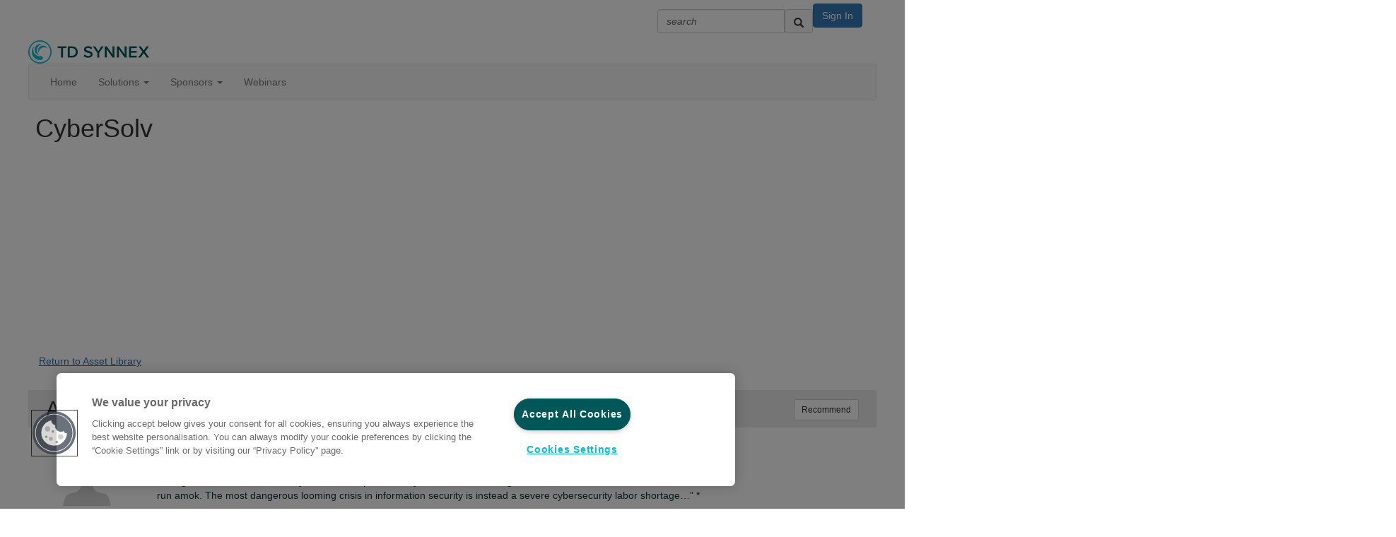

--- FILE ---
content_type: text/html; charset=utf-8
request_url: https://www.levelup.tdsynnex.com/viewdocument/addressing-the-cyber-skills-gap-ebo?CommunityKey=76543542-0065-4a18-a8a4-63cb30e4eae6&tab=librarydocuments
body_size: 43796
content:


<!DOCTYPE html>
<html lang="en">
<head id="Head1"><meta name="viewport" content="width=device-width, initial-scale=1.0" /><meta http-equiv="X-UA-Compatible" content="IE=edge" /><title>
	CyberSolv - TD SYNNEX
</title><meta name='audience' content='ALL' /><meta name='rating' content='General' /><meta name='distribution' content='Global, Worldwide' /><meta name='copyright' content='Higher Logic, LLC' /><meta name='content-language' content='EN' /><meta name='referrer' content='strict-origin-when-cross-origin' /><link href='https://www.levelup.tdsynnex.com/viewdocument/addressing-the-cyber-skills-gap-ebo?CommunityKey=76543542-0065-4a18-a8a4-63cb30e4eae6&tab=librarydocuments' rel='canonical' /><link rel='SHORTCUT ICON' href='https://higherlogicdownload.s3.amazonaws.com/HLSTAFF/a5fa9699-b0ea-47d2-a196-e09518d21b8a/UploadedImages/Favicon%2032x32.png' type='image/x-icon' /><link href='https://d2x5ku95bkycr3.cloudfront.net/HigherLogic/Font-Awesome/7.1.0-pro/css/all.min.css' type='text/css' rel='stylesheet' /><link rel="stylesheet" href="https://cdnjs.cloudflare.com/ajax/libs/prism/1.24.1/themes/prism.min.css" integrity="sha512-tN7Ec6zAFaVSG3TpNAKtk4DOHNpSwKHxxrsiw4GHKESGPs5njn/0sMCUMl2svV4wo4BK/rCP7juYz+zx+l6oeQ==" crossorigin="anonymous" referrerpolicy="no-referrer" /><link href='https://d2x5ku95bkycr3.cloudfront.net/HigherLogic/bootstrap/3.4.1/css/bootstrap.min.css' rel='stylesheet' /><link type='text/css' rel='stylesheet' href='https://d3uf7shreuzboy.cloudfront.net/WebRoot/stable/Desktop/Bundles/Desktop_bundle.min.339fbc5a533c58b3fed8d31bf771f1b7fc5ebc6d.hash.css'/><link href='https://d2x5ku95bkycr3.cloudfront.net/HigherLogic/jquery/jquery-ui-1.13.3.min.css' type='text/css' rel='stylesheet' /><link type='text/css' rel='stylesheet' href='https://fonts.googleapis.com/css?family=Raleway:400,800,900&display=swap' /><link type='text/css' rel='stylesheet' href='https://fonts.googleapis.com/css?family=Roboto:400,500,700&display=swap' /><link type='text/css' rel='stylesheet' href='https://fonts.googleapis.com/css?family=Lato:200,300,400,700,700italic,900' /><link type='text/css' rel='stylesheet' href='https://fonts.googleapis.com/css?family=Muli:200,200i,300,300i,400,400i,600,600i,700,700i,800,800i,900,900i' /><link type='text/css' rel='stylesheet' href='https://fonts.googleapis.com/css?family=Open+Sans:400,600,700' /><link type='text/css' rel='stylesheet' href='https://fonts.googleapis.com/css?family=Montserrat:400,700' /><link type='text/css' rel='stylesheet' href='https://fonts.googleapis.com/css?family=Signika:300,400,600' /><link type='text/css' rel='stylesheet' href='https://higherlogiccloudfront.s3.amazonaws.com/HigherLogic/Font-Awesome/5.14.0-pro/css/fontawesome-all.css' /><link type='text/css' rel='stylesheet' href='https://cdn.jsdelivr.net/jquery.slick/1.6.0/slick-theme.css' /><link type='text/css' rel='stylesheet' href='https://cdn.jsdelivr.net/jquery.slick/1.6.0/slick.css' /><link href='https://d132x6oi8ychic.cloudfront.net/higherlogic/microsite/generatecss/e87e88d4-3def-4249-b886-50be6ab25788/eacbe0ef-14c0-4149-9472-38e6842086e3/639046723449130000/34' type='text/css' rel='stylesheet' /><script type='text/javascript' src='https://d2x5ku95bkycr3.cloudfront.net/HigherLogic/JavaScript/promise-fetch-polyfill.js'></script><script type='text/javascript' src='https://d2x5ku95bkycr3.cloudfront.net/HigherLogic/JavaScript/systemjs/3.1.6/system.min.js'></script><script type='systemjs-importmap' src='/HigherLogic/JavaScript/importmapping-cdn.json?639047861678225490'></script><script type='text/javascript' src='https://d2x5ku95bkycr3.cloudfront.net/HigherLogic/jquery/jquery-3.7.1.min.js'></script><script src='https://d2x5ku95bkycr3.cloudfront.net/HigherLogic/jquery/jquery-migrate-3.5.2.min.js'></script><script type='text/javascript' src='https://d2x5ku95bkycr3.cloudfront.net/HigherLogic/jquery/jquery-ui-1.13.3.min.js'></script>
                <script>
                    window.i18nConfig = {
                        initialLanguage: 'en',
                        i18nPaths: {"i18n/js-en.json":"https://d3uf7shreuzboy.cloudfront.net/WebRoot/stable/i18n/js-en.8e6ae1fa.json","i18n/js-es.json":"https://d3uf7shreuzboy.cloudfront.net/WebRoot/stable/i18n/js-es.5d1b99dc.json","i18n/js-fr.json":"https://d3uf7shreuzboy.cloudfront.net/WebRoot/stable/i18n/js-fr.82c96ebd.json","i18n/react-en.json":"https://d3uf7shreuzboy.cloudfront.net/WebRoot/stable/i18n/react-en.e08fef57.json","i18n/react-es.json":"https://d3uf7shreuzboy.cloudfront.net/WebRoot/stable/i18n/react-es.3cde489d.json","i18n/react-fr.json":"https://d3uf7shreuzboy.cloudfront.net/WebRoot/stable/i18n/react-fr.3042e06c.json"}
                    };
                </script><script src='https://d3uf7shreuzboy.cloudfront.net/WebRoot/stable/i18n/index.4feee858.js'></script><script src='https://d2x5ku95bkycr3.cloudfront.net/HigherLogic/bootstrap/3.4.1/js/bootstrap.min.js'></script><script type='text/javascript'>var higherlogic_crestApi_origin = 'https://api.connectedcommunity.org'</script><script type='text/javascript' src='/HigherLogic/CORS/easyXDM/easyXDM.Min.js'></script><script src="https://cdnjs.cloudflare.com/ajax/libs/prism/1.24.1/prism.min.js" integrity="sha512-axJX7DJduStuBB8ePC8ryGzacZPr3rdLaIDZitiEgWWk2gsXxEFlm4UW0iNzj2h3wp5mOylgHAzBzM4nRSvTZA==" crossorigin="anonymous" referrerpolicy="no-referrer"></script><script src="https://cdnjs.cloudflare.com/ajax/libs/prism/1.24.1/plugins/autoloader/prism-autoloader.min.js" integrity="sha512-xCfKr8zIONbip3Q1XG/u5x40hoJ0/DtP1bxyMEi0GWzUFoUffE+Dfw1Br8j55RRt9qG7bGKsh+4tSb1CvFHPSA==" crossorigin="anonymous" referrerpolicy="no-referrer"></script><script type='text/javascript' src='https://d3uf7shreuzboy.cloudfront.net/WebRoot/stable/Desktop/Bundles/Desktop_bundle.min.e5bfc8151331c30e036d8a88d12ea5363c3e2a03.hash.js'></script><script type='text/javascript' src='https://use.fortawesome.com/d67f56a0.js'></script><script type='text/javascript' src='https://cdn.jsdelivr.net/jquery.slick/1.6.0/slick.min.js'></script><script type='text/javascript' src='https://higherlogicdownload.s3.amazonaws.com/Theme/CommunitySiteTheme1/CommunitySiteTheme1_638156997126644861.js'></script><script>window.CDN_PATH = 'https://d3uf7shreuzboy.cloudfront.net'</script><script>var filestackUrl = 'https://static.filestackapi.com/filestack-js/3.28.0/filestack.min.js'; var filestackUrlIE11 = 'https://d2x5ku95bkycr3.cloudfront.net/HigherLogic/JavaScript/filestack.ie11.min.js';</script><!-- Google Tag Manager --><script>(function(w,d,s,l,i){w[l]=w[l]||[];w[l].push({'gtm.start': new Date().getTime(),event:'gtm.js'});var f=d.getElementsByTagName(s)[0],j=d.createElement(s),dl=l!='dataLayer'?'&l='+l:'';j.async=true;j.src='//www.googletagmanager.com/gtm.js?id='+i+dl;f.parentNode.insertBefore(j,f);})(window,document,'script','dataLayer','GTM-PHXJPM4');</script><!-- End Google Tag Manager --><meta name="description" content="View the selected document&#39;s details" /></head>
<body class="bodyBackground  viewdocument interior  ">
	<!-- Google Tag Manager (noscript) --><noscript><iframe src="//www.googletagmanager.com/ns.html?id=GTM-PHXJPM4" height="0" width="0" style="display:none;visibility:hidden"></iframe></noscript><!-- End Google Tag Manager (noscript) -->
	
    
    

	
	

	

	<div id="MPOuterMost" class="container full">
		<form method="post" action="./addressing-the-cyber-skills-gap-ebo?CommunityKey=76543542-0065-4a18-a8a4-63cb30e4eae6&amp;tab=librarydocuments" onsubmit="javascript:return WebForm_OnSubmit();" id="MasterPageForm" class="form">
<div class="aspNetHidden">
<input type="hidden" name="ScriptManager1_TSM" id="ScriptManager1_TSM" value="" />
<input type="hidden" name="StyleSheetManager1_TSSM" id="StyleSheetManager1_TSSM" value="" />
<input type="hidden" name="__EVENTTARGET" id="__EVENTTARGET" value="" />
<input type="hidden" name="__EVENTARGUMENT" id="__EVENTARGUMENT" value="" />
<input type="hidden" name="__VIEWSTATE" id="__VIEWSTATE" value="CfDJ8JEeYMBcyppAjyU+qyW/thTnE6V1unHAj5Fd4EWBUxCe8R7AyYSK5eVRbWAkTcTrX6DuIVOhDwCUGMVSXUljRRw1sBS8S1DZBKRc4fbyw62OxKHJuEh53w4gW9w64DmSvZWCMtIjm9J9XimKnO6y/OFRh7FO+Bo0T5G0n/ff5pQeQkYyFO8cNAXr6BdvlPcpimSWQnf7eBlze6MY3HjplN4Wgvv2N7jcdMo1R1DBScNq94iXUQkg960y/NaLbYu0/K1ZA9SJfVpsixZoA3lOLDj+wdcV154pd5mR62aiJSXM66+P5qp2rG2alybHK85oLJl7BDea0/2MAQEsse1keMPrJUKiiNjvRP2cmxPQtgb2WQKgnh8Z/fi64Qa0ojPf0zUd+/ZJM0ifaQ7s8T74t7CFHhOqcfj6TY8nMsmkluBZXasmSeDXO0iKtb4yKAnA3c/6xvF1UiAwFg2wo5VTRAQqOQUnfXkNwgdeAt+O+srN7B9XJsDQwHIimCE00/flpJPtA6YGCwXC0jYk2gWAEefhueECg9nvOq8+8QCeGmS6Q/nrS8rOobbpjf12kgJoGv+C+eGAf0dDsh8U/pgDoXTQ0LhleSx3f+t5BJD9TfDv7VG89WB1BqSkpU1nJqmHCwPERrRRVIZoVKHHCgJnetwzEyyD9Kh7HPVEfxK8kjC96RKUsFYaCYKlOJowLyDdX+lI5gqFC7UmNiC7RD2AQ9u2QuwXhEoTNngAxCeDMSyGou+toF0/6J4U+AZzHUqbtWiqFlDHYdMg8Wzq326Hp+M+YJkQrKnmQVx1qq502liGnv0nlTHLUP+jrHUfUVW8kcYTi2QZsXmafqaMdbOAbH6eJHvTsRbLeJP9blbBQxgBCcUgY6H1DrouD9o4rJ/mYPkwI+dUA1QgsWV8IXBWbR9rAVCnJ5S8jNl61I+8Oln5y9q+YfvOlA9sh/6gPTYiOcOJeRWMdPEDPT773EsIF5EcYEjXvaCRbbmPoseDLOcM8cZn+OdOuf8OlKqD0Ms4asXmnxb5uZBMpaPcN5STdSFUhoxmzlw4hyMFWHQvhf53GYnJhGblpTbt2Aqib2dlrfg+4KtbVPj2L6K1llVxP2M7MmhAoJlxIEMoT52dYXZGqYQT7im4ALVWH5bGXDyT/9Wx64EcHol+MnjBfmh+2cGg5d4FcZ/PMHm7ohkiV206NY+p0HnMuHhyt3NHPEFCWIydo9oI90sH+Rll3kfpJ7S8p6qpXn15o9SZbso6eEQWUfXGzxo1U4lKWfF9lpmifzLAP2PY0uF9N5xYc1vJLb9TzEfxlEOfCym5rbVsk9j63BMTVGgQKRtsy2PFjF2IdMbpngvo6xc5zrnBei3G58ZIx8oaN9/vMEuxgZtwb0+zyG1hFCB5OMm9HKnDMrhhAw+j9qDjQmlF6WuU6DdoS24nO/eqK4bB6Qq0wfTRoTVltzX/3XdesFFbPJsDDBRnX+liQgvJ7uJyMFU0a5PSvTKSnzVdGH8Pq5b1jCcrl/Lz+LvtwB0+pgT8yrF1CBAUEpJkd6uzwDLJy2UE5GinFi6fGKyFEzvsioWKN3O5xEuv9EYNb9ENcKFytuoNtYw92zUG/aPpIF4WxRta8lACn4UVcmu3qkv9jalZ06KNNi2mHnwjm0OjuoolR5s9xVN20hYHLHam77k74xcLgLCQivB2tCo2K3BtE1Xocbm6YRoEMPdUBzO/uVPbiF0F1a5DgLyxlaW6JxXaBbLDVrfXtzLOSQfN5R+uciwLmCwGfelBt31UeLYKogp5kL0HI0PmnneTrS8362ITF9TZzB9aTnymsCpXXAhAe+JukYPq9k3/GmCdCGNo9UXUoQWJ705roytKpUj1vKLTOKNxGTVtO+64+ltG8FSLKvgczmNNPslAQvg/tDmYUZxkDqbGWSklZQeIXHTuP5dy3JjKN3Q+80qKUexZ3aFuD68iFJOkzxtTMwDHICwihUdz5uZVIjALrQPZkuCGy+jwM2177100i8eKzyCxIWhQYOXVP23vsyw5/TaFCiYzcz1ltErVd6xK7766ylSluiaE0Mtl2GVvz011LkhkJWBHcnYOd8f2cZ1/gY1hOTmYHIhdXVRZZ2jWjP4CtQA8kb53k7ogQ67jSwe4IbQbuHFS093O4qLT2XM9FXdC5ZUDnQ2d3lmYvxZkp3vdAn8+LpyyTIwOK5Dod4HLU440vpf7aFUunwA5o2NGuZpYS1mFFWzYLI1ntQSxUqtSlY4OWtdsrZyewlY9YzIodROIU2wsriIwHm5IA1UJv/8TuerRpPGltG7u6AsgvP4MiIO1uGuSUi7N90TblcBxcdkw7xlaZs9iA7SRUakmsALLutev7cDVuGyyHoyckWG5g+fNrTdgb/s8qRiOFQ+2uMrgHuV2kVyTOSWnHD1xpDuWy9ko7GobkcLVOOc61Rykv5Yzgw8T4Tl5NsVuk4xVIYrj4UQcNKpaP9OBDcI79eNFeEE0azWJP780ZJ5PSSXqjYel4dK6K2bP9Y8t7HACodujmRwnFTSIf94zKXaTKkEHDRRJO9j1L1QMPr5OSkbgSkD/22k2UTn4H3b8eGRvamgF6tpApJDrdzbjKL1zEFePf6NcEYG3PufrO+3XdxcBm9t2ZAKNtar4l7eyNTM38JgmTdA0k8zNn9UGE79S8M5Tha5CXcAJQEJI5bnufnX/9m9PZsk2U+HboVgkbX5UXuj1edX6Ihegxh7GnZ0VhSyVUEy175lNyCfbHCsrufzvoUBJMmxokIuAI5gQpcbKid56rnlkqADsIkE6HE9Ntsjnx6mcURPP72GlTRvBEDUiOm3kPSwUI2q8X5nHRLnSi71rWGXzKVtqH0DJ/uLng5Nlpy4PkFq6cyP6qreJHfj0VvKZiMFto+YtGT3Rh0en3XfjVrivGas79i3t3E1V/98KJB0/oDezTDltNS9Fz1/mkwGMYJ7DpwMevurKQlGAir/box+GABuTVRGFLrgFGDR2BR1xGcHbd9xVH7SeC6/Or6eir0ZoLEJkDzCwmqQ0dTa7PTzmmwf3v0X6/mPmnA8kFzUXj4uCdzThBIl0EK9C5ZFfkbjwt2vR7ps7dYQzHZDjU3d51USYtBZduLdg0nHTGx/2+WX0YOC9F1OKMmoB3d/D2BFEoXR+b9+4NZcvzX/9vBhNZp6679g6dI8r2Hw46tpP/LYy5H6kmno63RGS8B4o8slSYSjJVt0y2EZ2g8OsdKMfHS7RGea7T+BA89CCAgGl7vwQO0kzK+F6zs9gekiFXmFbgTxMJZMlTTf30RKLNvFykRhgKFLGvPACUTByzHakitu1t3n26tR5gSCv4kCWfvHFhAgviOVNtu8ozHYHWCeiB7h9plaO/ZudDfk5HRbgpueAMM35tykN2wqgcB9bgNH9/43H6eIbsTL0FsA4Otil0h2IuOzCVhribQ3Wtt4eWFuiDkz/DBIhzmKtRkgaQXiltlioVAUj822B1QgorTR1ySgciFkABaVI3Ae/[base64]/zvQkkEh/rL8GKnvjHG5aCSSwHPBPuMRx+c1MdpaHe9IPQvzN1HvpNL6+8lp7VGGHChhA08BneVEloqnLxoc2LKy0Evw7FY8WXQQ5HD5Lke0qCiS/UcLOC5EgUnRIvQg+ooq0giYlMkreLgOfkpFao1BXhcyFF6sew3pAUTHt88EJaWcaQN4Z/jovBfoMB6xVNL5792eE5yQ8GUQbD4lATiOvUTxzwTnVqJ+B7SdyiXlImQ54A3DGzl2if/pbvvF4RaCqNfgq3tNYuwBa4DuCkcddABHztQk3BHMg/B+YFCuicY5Rb8EdOrcOMRfi+Mu7ttVMP1e0/MnYQGFVp7IYyYERF/IATQOZv9/iZs+gfSOzCfTA8FYQ3TnuKV7c50PtIC45B1WTdzs75sbELAd/z2TRPoFbTiEW/3PldXMXS0+OtTzpY+3jMZ6XWlPMHa0QG8Y9pBviUI/fPBtI632vKcEmUQthSiGwCHBBC64ZiCMchdHj0pl2wlf4tIP0460iX/ddNuZxslaIVLmtkdRMA+Cpj+eNWK/s2eo1ErGZz3G1IrhLQNXwbt2oy90a77fYX7C6tHfmSr+YIwucncJL+xKYQtI9ymLBW0Vu1yGCEBZeKMiVXE1jMiFOOS9at44ACusPdg3PwxkDCKugh3TgBrb4APrZ6Fm1yB9+xPQcbw/GCZns13TAFqt+6PdkYeZlKVgjGCkbNcX2IT+d+U7ddPfghymXAlFN9vhl56xbQMdFML9wLsRP+QD9T52M6L9PdSXtv8MkMbat56d0K96wD/vX8mjfSAsMvZaaXu2xTdi01SJoBPiAoS1OKeJtebjerDL33+e/+k9zQ5doyKe+9MX4M5+qVCS0SEgBE0dVjEAqgIAFBHtHd/ioNEeK7qfG7DpIuvv9zrid6DaF+CjyKZxFOwTGoo8J3PsyjRu7KLamiEjSGRdS0/hMhUxLXbcmLStSKLw+4gpObTNhH+nCyCz0OWOwbB62sJcfrjlo5A2AHT3+8qZUOlj/VpaHmN5G6U8whNA8VbBOfiA2xovEIq0+gb53P0vTn8t4Kyk66wTsExHiKU7jummvaZuVXv7JOPU7s7jCljbGYM+8MmhoG3UBPUbGGoGjKtiXpoUIMbIq6mv79Rob3AAf71LHKexm6O4B/hHju9MqztKZcSGsSC+p7zd4YkyvwJq2yciK0gcsDqPh4mXoZXDdUfu/lr0zamW3GKvGnCG36K2qP9Rl7OSMvMB9t1xIm1hN5gdavYCST9Sob4f583oIXMvPq+MKenlBoLajgWmSuWl0INfjaunFWeRyArEM+w0fEnXm5Esj5KlsV0RUCRtqNwD+Juuh/P3/SvN0C3neQE7PRdMaZGMghu/TSpkUUpapER5QLw73/qxV1tMIIuHjp0+BxjmpWMsoQxRKM6+d4yVrrk/sGg9WdGsluDYUvRR+xQltyfL93ryQRKK0vAJD1yLHf8hmGJ3DDi075OlyHjo9b8gLmsYtnPO6CWZHrCR3LG7/PY/[base64]/pjfB6Z1BuQpRa1LTRVejmc4+vtuUUg8vxtECE4KrWSWf2BHxRgz3AJJYnELfZs5ufubV5oXyI4OGqfmoPIh0/wTQkAQQo2tGWtaRU7faP97SgHMbUM5zFCRNvzaZCw8TAh7JRuP3+joLmfz/qPHZ2vr6XsQlj9Brh6Q+rPktti453bhb0vvHFynJVU6lh95EQRwTZ3pa8t2bv6Rh6IQ8Sm6eQRjmwreKEgy+/8+QGNbfcvpuZxbsUuxWtMaql7XHgnp8NaqsJNevUzciLs0eGVjnWxD1nT1bQS5M0nJINbhJc2WxHQer/Mjo603JdILHQJ1u5q2YgbfZD577UgZp0zPi+xY0WaIWETsE3u/WPj1UrzBlGFezVPqFmfPTUhjcp5VDI43Lfrql86yZQ1C/[base64]/I221b3lUMU7D3hehiQ86/zbT1sSvvnNKKgBJX38lbURA3/opMYO2XarvLl1UcAecgXgzPahgP8NJibVm4X3wSgJVS8veieqsloBTxf559MRcr2bCQef6aA8Sg94K2jx4l9yZifUHoE8nM6MaAZoXJsVenVrqZNiL6wUWoVtCyQ02VDDwoZqVK2XcBHVdgzu5yqMVwTgdYKGvKJiPVJbqZqNCEuFq7UvOKNrU2D1sVbV1sIZj9C2a/p5ikEe2P9acsS4piToULSG1EFT4zHnW2grobs2htQoS1hn2v6sXNUWVmv4siaed3ghOWZt9FQedSflyIqJZq1e5NOJBzQGeHyEZrJsh37lt5D9HHHNf3HSJlx2qba8d+QhTOXTF4R+g3U5UCYMZI48hxCFsV/NvT53TMPFJyG+pqoAMeak2D/0E0UUR7n9t6CaMuB0iW9wDqIf9vCUedorQLT/6vzOSXG8MmSLnZ7IEFhGFlZPQL41C2FmcvoDEi9yqjMLl7I5es/lRk6PLFz1SGw5OPie32xZTnGjnux3LUbTQrGoMgfPC1ADs80rJ0SsWrzBUia2qKs9f1mDT3HZ8dDUdVcYLs1RtujGFSOUW74VrekVyxP5lB/5VjP4PniQntDTnPbiiB7u3E6R0fKTTSmu10Q4Ko4G7Z+M0ROOCW0LFobHhRy0kEEUwCIQtcAShc0RpLrfM5sd8hvn3DljWm7GDh0O9zrtIBJk4XP1ROa5NohPQQd9QVu6R/iA820ZnzJI8nufN5JgB9fWfAon2eG149yMsVjo9z8NdioM68VqhagcumkHx+3FCzTS43mLUS3AEY+L01Z9ywFzIHdo6lxN7puCWOv+JHaxzvAwNuxGRXTlZE5nlCUyrbWzlqCEuoazDZsVgEVVLG3x2tcxXZ+N7zuYkASpR3ubktx2veFYAV5/YaWhBDhXLX2TYI5I/YWxRNtkSk2dn27iT8Yr6/584A53ldolhqlqbYPeyKE9CM+n+kdyTWDtzduFBp0ozZ51T2Zh9tfzrPmzmJewEs4x+6/clT5ToXAHIKFVnyUxXrdqSF5NjxZPWxIWnqyJni7xti7e5ezLIcES9klEZR2+AHz9lyxCyw3SIuM/PJjpNsRpVITROzw1ZaNcf+kNm9dfqCVZ5ogvpCaA5KlE/ZX59uKmzt++MC1/viF2qNFgGJpq112rCvv5uxi3KxJy/8WWr/T0+mgwXr06DgklEgfkaxEabJQzr55ukMPqkW61CMcL7UfiKbcetFH1xJHMqsyk+ETb6Mznh/[base64]/D+m8Z3CLh1Zf+WMcIlNnlyECgMjFnWnE+jTvIxIAS0AHfuyijuQc2e4bCzxpyMsuVGu8bseQ6j+mLB8Hi0k9BqdJ6JOriMk5KHxJpPVxNUlkaVWRYXG8/MEpA7cahwhnSs/ym07hjhtd1VpCsC79NrrGu4U748hkTM/E+gvkl7Li3URa9jgmVyWmgfOgib3sc8flBVVhQK42eernV4bcduX100+q8ksCZgz95OXexBZg1QCpcypLR18N/jelIKEblRs+QOiZZ8TpWM/5Aw01exCwCXgbuc0hBMjp1eno/izdSlBJp2Ovd8lBaD4JOMG6UIAikRaeqPi4WApWirhOwDV/NfH8Tu1fSKkEi2YCqpDl3gvncYCMR4Un8Rc6X8k1vWHg5birdv+GrmA+VrHGGAd+yJiEZMcEFjgjSVBLEURFAriWqo7X4fzhDcSKH+K58FO43wl422KWu9lB+HiU2w/TZeYpJANDc+F0SfFPTP2BLo7awvPDcsyYLTcF+V+xiJwX2t3f4EP2ApZGn7D3hGQuG6rw3C1xcAtAK6HPRHgDpIR2s8nzDnniMOAHVaDidqHnlQ1f4FlO+7YdbTlzBUExa8TVMisFbhcOyxgaMCyGjCy/[base64]/OYyvqjNTnZ82aqyeDowQ24b22/QYGTfq5+9pNZF21/FbV1Rvexyd3RoijKXOy2WTfv4iAaxKIX6L5yRwWeV7zjNReV2w/AOpcAp/Zzm9P3kvZ3SsZ0SWcRccm8ajxXlWaYCh0OvIYTBmGN/Ez0FkvatJ1onTRXXAD1d/tIM4YZQXXtpAxq96lVzv35re0u4xDdUyRrskuV1KtKr/HCzHJKDiLyaq4c1Q8/XARy3PGUIINoMIrqF1QmmNv7Q7SxJsXjXmobAyNZsYV9e9bb91i5BtHs2brUpkUl3Ysg/nUF8yK+3NNk7g2KHWfn1OJOyRjvO/cZ2lg2iorYupQSuVV8j44+ZGWTepjYrgP1lawLejvMBsMQ+mwa9geQ1KQRc4Uw13EVsTsA/K0tQoL03cvYU/qHr+AyHlYbLm6VYBx5XzJOQBJ6dC6wkpkL9q9+1NxSwaYt4po/M0yAhhlG2EZvfvhX7++nC2NkxfQdcoHJDiM1DQtWeLRthoVNzAwPylUUdvaDAow4s9C78wKd7SspnHzVzDYThOyxA9mn78g0A6toJ/ACXI7b9mW3Hdu+QkYpf5vxqIrdt8h5Sje6hbhUhilNw+AV2Lh+ytFi+7RoiP6vxhAzwCCFCSjSi1dSjrGXV6uegcEzuI20z9e96LP2rFGK2BzL4XrrQHARvdmnzIEq7Z5BQFmrbZo5C1v6qGFeNiemG44tguEALZ0/RGpG5sUamqOFCLIxLaopU0av9Z9ScXYGMOZIleQhayYqzsmzXwmcbJ6MmXBvxNT85/2F+ijwuLkCgeESebNjRd/nowsrT+JrEKRv6iBqphFRM3kvNlLR8i5yx4p07WtBPKdXYrptEnm7UZkC+Y5aBZMlSyiSxHKZTOw5aUE17OWSxilMAZzFOLOjLnm37S9p4EuuxVvLxQyvZpkzzny/FWHuePAiWGaQp1UmzW6ykFzwvb91VqGihiDMYTe0R9ZTE4HTDt6q9GF08FUCu/[base64]/kmlzsB261RB5+ATa500gDn0PcMhRQE6BlhrWuuwzgDyGl63DbGBk8PtzwcthxQqymLN9r9FLQ0yjYGXv+U6FXUEzgHGCfJMEWFa+FidGWtdQo646wq1ig4gtOIJVDi5Y068irkek132cEVT6wBPVQiIPKf0YOnUwnqkpZbipgD/u2KTNwT5RfVpQytI39V0FVHmGvfPSJDxUcq1onYeSHHzW6EEbBl4hJvSYxyWoDWWDDOfzSGizYC83vc+53ddd+RV+mMDp8Ul4gUca/Vor5BeM7/f3CCT4AU3w7vuQpVoEdsjWrpaExRmFbe6Bbh3DdZlcVTXd6aTzdV8i2JhOZqgpb/ozmX4j4O6XvI7zykBruCDL9UCpMswM9PoSlf1zDtZB8nCADFuQAFCuZyk9fGMLE5KcmHXPt15GzSwGf+OFPfQgXO7zwH2NuuGA1O9agLu8xLK0CLWRSsluaJkhYVtcVDnyRz2XxRL4qHsEhhcMt0BeKiBLZXbMjAWyzp4ydZDneHJbjcVlbnxsYRk2Wq/dI6uTjFpvKcBxcR8bR27SDS6eTEg3+J1mvUMi8dUbpqTvP5BJ/zAdWLUvbNau+mhnZ++vjDeAAdrh+tnKpxA+2LZBvKZG6Dy5lArzceCEjlSUgEgHEZlWpt3d279fZ9pCtmtln6PsUQl3OCogEtUafoYW243t9JTcMLAbgNjIHnh1ni3eQDPGhDuJXzpkYya9QHwBzyL5tI/74Im5QOLyJFmcrnS2pDcfUn7kDkw1kQp+SJ2lc1U1DQYajKgR+E47pmhdbXbZ60nvzQPqlOYplZhJf4uTnOlXXYfVdtZ7PBLU+o2jkRB7RmNpXMPYo5BfaRXMUtgYxQxVrRJQEZjO/kj7jj1USpVAr82R0UCsv9SeD3K/OSIR2YYCqoYraDihohQb5wDRu4iAq6zJ95rICYq87bRU2AjHe/daLp/[base64]/ZwPxkUpwSj0FGfoujDqdGxAXJAZhZJUPrC9atrb7JsjoCfoD8EIgpQK1tpx5dD9exZB6+/3d4ISYMT/XvvuwdPEB9TAomSTG67YFiQjaN5fMUiybnWdNDCYUE6R3s5IUEO5NzaqhxmjgcV67FjAU71viBC56Ia1s0w3QND3golg83nyx2v0ltWe3ycpMAxbX8Ojl4kutE9WNq6DXLbiS03lJEnla0RF/HkDPDxzoWtJD5oFun8Fkk35Fv0171iJActAz+lZB7IAvHkA8SOTNj18k8e2dKDdvhrNWBIBkJY/RyQDiuUeYQteWHbxsjUH6dBgb9bMVOJkx0g/[base64]/AvP60FevLOo2iueey8CdRn0bnqRkbY+FrhRAkDO0i8qLlLebFe36sIT4ubJWFqCf13SypKI+aerXEVO03anxH/HTGAMNo5ZjxQwU4hREXPhQZkYaXAIQl40JcWnQ+MrvahNR8THHWaDoB7jk5933Gi4WVlQwEAw0FJjYEceiHPu+eFVwGw1RvVLBGv8JLOM5/gmmV+tPhB8+zYSXMIpxwJ4CodJZ28I9A1Pve9yP4+xl9nmdUle194r1itg+64GxTdqICdt2EzYQQT3/EdnFcL/iRuF6CF29mCoy1dAubZN69b5HMqTP/3RvR/U+zrX4GQ6uMNSu+rHgrJZGuN0Hrm/+ov+/vZX0lHmdrnrM+fQ957YksSNH5zmrhp1ji7+w2owxXGecl+PgeGBMPeBdb2Gwk6vXPuXgevNKGWT1/dWpgEZfTcVASpB/EuqjcojvKu3rkIKatxEP67Vmon08pGLTCa9koD78J4G50+iuSBHRUuiwT+qFPCocP/bj58E/Pox7vKPsMYnyVBCLrHl6CMqOhicLq+U0i3sBCdTrIqpcyimtoNVSSYusHrhgLF027QuN0Ymv7AJ+BaH6EbIH/Y49BhFYWmNoZaBFPaqvmQrcbXQg4MjvR7LMZuNYGqfHVsPUjkjvjJt3MTYvsd7tbY9XSYHDM9ktaLfxuJ3Pu+oyptaOinicTRcanEjXmRLBRAYdwY7SpK4iBVxZBFIRB84vqMC2qc8lYBEDvs/JEtRnTmckDprZZmscNVhj/gOU1Ny5HJKqmvxG6y3b/eCOpkHrwW8UJ3CRkRlQdLIQPaGRQurScYIhFuJ2bWlTrIvIkmEVj/PZlGt7cUfjdzZHzfXfDDdYnoOLLpnKFdbAvMkuPbgewHFmBMqaieZfF9FkJf3wmyKr/qRox/501HGgBNcdsS1t70Exmy7oD99LyZauRSySaFchuJKFSEekzwogTQPoJTkAuqp+A2TulBM+0Pye6MgWJiwpGcehWb4ZUiDysL19WPhwUyNAogiYdChuOUx3/bud1uPldF3/ddGZW3Yyvi/dRsuQC7lIdUY6ptzqTlnr52sWdaeRauy7FdScfRBNJtuVz7MQOViEpi70PPNvaUYSpcDvepU61HNOfzFCRu/KpxcqdSTjOvkH5m3D4hwBdBYKxkOl/UJES+fyHDHZCxvUcKBLNEmDcewxICfambmqv/PxwYDRR8zRUpaYUsFpJjCjll0h42rt3YyanzlAAOC2SBDHag0RGoiSrgiIzTVYXafbbXHpRgSYu7bBM2gKlNJGOu5mdotfYZ127llIoqBf1Kg+EsAVNjJhPXPjXbrm82eeUZidQEw5sCNLaO6liflkBzL6y8SJMqKCCvjqcPD/QqAVEn0UX9utWZpbVBkIenSlNGwc00eBV00VBRNi93xW0RzXDZXAWcbTZoVoUIUekmQNkLzjAkKeIbIeepgCPBWBRdhD199g7WojVc/M2iHNAuSLeiC0ff5RKHabdlFvPvaH9Kg3JtDXG4eAX6/AwZ8RkI/n8bsARYl3JVSh8MvYuHybSynccR1XyYc1JoPNn4B72PKisLzcKZssAaPJRykD7ifZuimwl+hHbqUHpOv2fOlVcpGhdjky75/[base64]/XLHmYAgTrMpUFLrtDjuU+FkeUh4ISFw+coRyIbrldUPUWYYlC4FHmYgjhBqGQFnLPyiusj6ILDQDPfoFS1ZeuBYofbtnKAwiZ2A/PZ8WSOFzfUUjwgL9NSgRwVUtolfVQ4xxC2qK/6anFoXoyQwaUmRm8HIOzQfWRbUlWkuvJwYSy1Lbx7QQ/ywGQ+/L+P3z7fI+g4OjVwIkMjPo6Iyx1b1rAPmbXQeVsNmV5cYQkppPWpaZWnONnXiv6w5zq6HZlrCIWwJj9Ivqf+UAGz6qUmoDtl4z7u+TKdB/YjUY/[base64]/+wnf8OT5l6dpY3/LbCuVqevpgbj79fZSC0hiKx9p/e1zswL9qxC1FdRf8kyxUJjBoQkpnOfX2oAT8Wz+98n3urzkcqqWUACvlTwZufw0wdfiGq7NYOcSATHsrjpOQeCShC4in2lMfrCcdD6z2mj4mtB1fXxLS2MU+OT91ANJflfWGAgfny8y9WpHpB3y0pIG56rpX73QGNYAueJ3s/MB/DqPAio453QnekAp8iAUV9UMEJQGC9hHjjJ+dBA26an4Wrmmd6P/[base64]/[base64]/k0+gq32YYQn48zQ/9CNUrNAPgQ/+5ON2ruGF1P1+FD/Bul2OvkSizXxtGIYLZKb/iEOhUZYv9nbhaXjRnP4xHSZf/bavMUCY9S7YrOR1wSfVQsE5pSrorcNDkrmZu9k9SWuFmfwVN5T83VO3vYBHpNjg31JhCIXt8gEljDfCy5tIu4P2rgvar4wES4bMndN2VYkaVH4yS52qipGXWVVQaYmvU/KpG6Mi9aAV3lzNDq5hnb6x9oHOrJy+QZZhitHOQcpX7S29IHz0VCYQn8tNxnGhmTBFk02GgC8ZQ07kGrH3892tJOm4Li3wThkAEUduWd3wz/QAwJaP8EJgMJ8+kVCTlUvFw+rM3enzScHKu7RH62vFZWENUY0TihJsgJURcBV46ptkvKbjtGNrXB+zO8xzFfi+gcBWGLSj4pqjouLahnqKkLlC7p/LrsYVNLRN1XoivKltFM4TRa+EweRQ5SYrNH/I50KUDirpgtL+RcNJxlLCO6jOE1E7gXltsAz3EXHuv5sOyQocGZim/85FLZZvaw3hZwWL3orNyc575+HfX1zsFTnNBzyHAywTXIBGFFrNm7BvODHQerY3n6wEyhCwajmbWp+qxYPt/nEo/p+bCb5vacQD7tbIiUYMHjB/v7ldmjEhJzYjVfgn0xdG9s6d2UwJ4ed8Ey2+fKUMeYMW1BGCpKq45uenRyZlFrhDgmWvEfDho7sCJcFfUSPKmXgdQwaJKqDqSN1n7ikF1cB3nPpKLbXXNFmkRqvvlO8LKNQN5DLqA0E+VvKQGwmM3NUZ+WFe20dz4GIn9wXaV71N8c1Z5B/zrL/4gNjBTK5U36pyeVw5VqvDHsZ6vIhEAn3o5XdpEtQL7UsHHEkc43m0eBTWUQGRzRJ32HGBAzJVucg7ZhpXWP9dWgzDEExUcXcGUtIL2Yvri9aAtyKGZGrPQ6rOEPO+b4qVmlVedOlghbLrr63LMee0aiIc9/igNH6gUw0oF+SouQP1E+eU/CKkQpaEQDcRxAW4HTdzQqDadtDVBj6gikGRDunpK1BXyvtAJ3qWazrvkvrwBDoUxpxgnpoSNHexq7HNCOUnI1/YAzkEUTy1LRCsiSXN4Up4Vr0+mijpHBefoyWYDncl70IzCc9Del3/5ZG5XE/p2HLc+Ier22taqGSDRak4baRbsqxvRa/AN27t1g8Wh85Bd7fAgfZgi7xcRf32pAbqM+OvyzhguPOzbT7XWuaUTEmvmbOA9u0X9xseeru+6fUNu6MgI2vRKfCRBnQo7LBX/uV3L1LoYd3tqkY95GMTrlHfP/2tvArFLxoFCopPUsqNvGAP2FCtxGsKEYpJCzIpLwQyAaqboDbOrAuCR8RH+J2fa1VtpJD8vyDGsYOkzju3a2Wo6wzsrAUpZ6/4L9w9AW+aC5+c+dHHnjyCUfDiHIZIZGvWM5sma8lKxI0n5PWEiwLd9kvhTkawtyRhzTc3CvF5Qigx3KwMRQmKlSlKsYknpwggwS5gjtOwgmLfzZqiPokvRUWggUvDJYT0+aYowdUIf/xLZSe6B/dIHzKnI+j0FZW/Y+1IYqwqAlJj4K8jBg0lgDTZWIyEdNS4Jlzx5XmxHTGKYDaOuKaEp+ibf7ryG4odug7d+D3bGgN+Yh1L3UV47mSfnLvLMUI/bZ/izlZJxtagNXS1hSIzZ/2Wh+8VxbaeGxlFTaGd82QsEaBxVXx3+aoq1YO5qgL8vaMlJ5gM67h9wm50QAmh6ZytXa0qw3pdU4T3H7j3/bGZMJJMEkokLIUEMX1k33RvFQ4yfjbu4V1FuzY4BlSoVyvNIxDhYnRw2zNnrcZ18fD7dyvJl60dr5JQtDD1QKkGj+LnK92P+4e3MsFfwtgGaHzba5YddQ8/Y0OHgfhClUFY3M0FgC7wdjKEPgcJR1Qcck5rA8GyivZkID0j53C/kw+/ndpnnV/sgkYEpCl1B2vZp3z1TRzjfuvsdgERvnpqKHddDOIN1pmsBOlnhIfKBIWvZpX+YoYOfrMKMPgO+4x2oYTDx9lz0vmnrzNoDP5fEtlYRezg/MdEQqNs0Ae1HpqZ0NUb6Y5MoO3sYrSORjSLQmmT19yFxQrFBfa98b+4MjyFV9GwWX/v2l+vSsLIQ6SJTffFwXutT2+VyJcWmLwa97hn39n4FHIIOBiRWo2qpwVIfbSas7P935J9UMDrhe91H7bNoO4DLMyVRsjiQJa//VE+SmvHOJVbrwLvaXyDKOpscr/8O/Ii++TFFBgesI4qW/[base64]/OztSlDllNf2s33tPIkWS1m77692NZ2MVqqxWvHmjH+h9mhWPjPzNjaOUjuXConR5A0fJMfXZZHcGJguw+L4I4UOY/oDSpx/1R0/bhnV+OrA+FvV2xrrrlnLu88nuPdCrbpXjpFHPNC7WolvZbcsqRH+buz39asAvPrtFP5PHqX46BSoDq+VC9GYpQSv3tkSnJPGxE0Rkh9fWXT5VZ5MxCS7p4CrRZW7BUkg7gAxUIldmlZBbW310iQj/MfFAXF3MvNegxcBzs564ViFe9jDGQuoElaNTuO5frVDJ9Ns/Z5my1hacNDcISz2a5ZDIlk5YqADUMh5XI6rYuiTcfV8MuvDKb4H/bX1rEd9DLBgxtAtex53ogmQtmy5rViJzQjaydTN8V5iOemRd05YQxgLQlgXsKc8dbmaHRNfQeKKNcs1O78O/WmSsS1c0268CNhtvOy4+mUHe9kwAAIs06dKlD0sneJHazbDhHZIiusEecUFHTpoueCmzPe0rpL9tMIBzxxcnlw1+CQ+yzP7i+V1iS9ZgvkgcO0SbuuuUojspVXAv4brdr3oEneh9yYxJ1A+Wq2mzI6b7DmR0k66CMfPX48HaVP1BGESAHd0zNfg/H0NqWBhp/s66Dy9GekghcmAsGVG6cn07LiOW/6xfaQ6mdHQ7vStWXioANov+et0m6kvYhDceGJYSg/[base64]/zIXYJfHOl0RqdyTV2/fhYYnm6Ao8XjofbPNhXYnAqY9G1SOpeULmBIhTvN2qYAdPWi1APDyr8qQPhd2xHYoeGDMoJCn4BfcZBDyir/ZQ/JZyRI5Goa05HWfWwxFMh4OXYl14kLyfffaUBkvv1DQeOlKc+pxZoNej+mY8hJTg6sG8FLa7ssdq7dnql9utLI6ymNHfMzsr6sBY68TF+SUFjBSrxEC3OwULgDe+aC3tnQMkP8rnSANWXTEYux9udJPwpCzAInHSTbonEOPCfMgDQRMm96/btDVJ2OQP1/Pl61Wiuzz0ewtlH7cYc2C4bP/QOaPoq2k5cuSN/MXV/RPSu++K3e2PWpkl8GyZWQ6aSGwI/7jDnh+2FS0vu5+WWgJeiLIqukfHTSt5LNcoh6tNLc/v8+KSfknenmS4DgtD7o9WCILnqc71ePjmf5jAwo6UgQS7FDt6wTFZQH90xYLiqf2lnfOkMprGEbAPF97ZKplkViqPFx1vWqtyJqxgQ7XEku72nWZpV2cE9MdRqm9rYi4CNgJ6SYlxeL2q53QAFejI0eUwl/TpREdhE4qnxu7ouMIQV+xwPm8IUVGWlyZwy8yvW8AjxuTy4uhvNvT/Yc+KtRWTDHVjQFD/[base64]/[base64]/ImFUCX9B1RP3w+41bIAiB4hd9qOTpBokrektewq5I52IMSYzPu4Mjec1prdqi5Uyh4BazBPMs75Gy9o4d3bp5Kt9wA1PwCtTc4tKcJ3EYnbe9SoDKHluWvGNlVdv/V2BCfC5SQYqw2UVgPNLnZujEE2/hRzg1FuOa1Fqb4tKnAncpLggA2tPfdhIIdZAxDuVv80IfRe/c0rv3kWCDz1QwkDqUV2uZk+K0NGS4XZ/FVRITOTOrChAf7Nl6lgciOeOjratZcPUWnOM76enagWMpt4Iig0nfvYAwk0B5dSQvRGxA864doUb97EHS7UwTj6RIDkSu+0VYHMXSA7XXtaN/H/tafmcnxjV+HOewDediBFeu0upA7ufWS14w9INW2CFe513VJLuZepb7Qplj8JyTcxORDGEFA/qqBrtbOg7GKNlRcSx/KOYFhND01FzFZ5A478cAiurK8NLLz5AGtLpwnFJRdBhIkiZ5WzEO4njDx24d+eNuVj/VX6izF96r+VjzkXzxoTKIgjuZIUbaS0f3zNDvTX77ypbpguVwkxIalBphPS2/VCAady1bm8ebn0mbIALMxKc6Ere0/2nfuR6/19qC33ZNT064jeFYy2glNEZY2SjDZtv+ycRzS63poHbxwfsOcDf2LCCNpaMdLwEakAfo32gmYTWm0WBdTNhfjmPPKXjinMfkzEx9vDmmFk6ywxuYB0BqoBdN/7rUBqvC6KMNlSqpf8mDtTuMhQBa/+nxnqf/THU65Gug0iOhiagESQMPmeaqNLwGhAwBpWBWHjSPs5HSCHuXsGy3D4fdKoWaxgSh+m243HCLaX91qnrY7acTAkukJnOFSSazN4PzUbCpVnyb3/DxaW0QDtvTHhdsFrp+D6pXnMdZ+y6JL3kzx3qVM5Is0AjiBgTWmb2v8V1TewPWnk+7XIbtu7xT9oGBURcFyVQC5ZdNGrC5mKYlLGqDqVromaqjroJ+y/2lML4LYEeSO0bgt7qdNfQPo8/x7wGSW+psR4jQa10cPgXibNHiwJBRHzBPH5poNNQAFVSvN8JkNG5GCGS3xy0OPAJkPdGHOnvS/QmKICyV43EE6/R1lk8MW/rxHLSZS4FNJBvnBz8UFC2VVbjUxRRgqVO31gbSRYg/aKJazT7juw/yaBfHPAPkMosE5t41QCt8GP1BImrLP9GrpGY/iaEOMWyrWQVuHli1nZvSviCD0DGNqazZ/H5PScSHM2TQp9QfmD9WK9Gsi5xkfLtPRRUp1Cfh3Qnzx9BlgUEd7ZL3v9HC5MW+ezbg1vdZf4xr7Eq379b3fvxETX+XV5jpZ5FpeQIgsbYUPOKMpjd5hDiqUeVX2aiVGwX7d/QKdDN2e9mJKcBvzkRTEnyGPwEU0pzAp4b3otZ1q0zTs1yN5/Kf7xQkZUOk7ajUzUHynISRFdHEHknLR9BYL/akgsonke7LGSp4Nv3hgPz5Ff/7jfckVRjGQnFj7pW+VJ55QHw3WT8mxuUHfqezhQmLZhxMLaSKCX1rpSQY+ohAuzTPt4SxOqN4qxO9MyVq1eK6IrHoQJ6NC6oQUQwiygwtDlhYWXL2sanhVIkmwWqCibdZUaPx0HQSrtBb4Idl3cqXP+TljgWAItlOzW90XyyJjnRush35KWUwn/9Z6fLpoP58r+PmLdzkDfZ6Mr6vWL3Ukw+jQGXjFBTk0U/H2A6ilMRmsIBdkfYGOWJ7UMKcfCqvrkYgjrHhQLzaJ4a6MAdTsM9wgjB33cADLLE24f4oy3lKsVx9X0z/QAkFmGYnj6Y65u+qlq+U74cUsFJugC7wLG9c/QOE+g63aufl0tD1zfPDdzDzIiOgwyEPpkklk3VkpCybRBPhMk+CBQfvxi9SqbUrRqXGWwKxcj7cPWuRX3/FntuQsRXYA4z1ATDMsnvGYQmUz2UmcRFPaiULgkJTQnj4Hsbiy0sALejarbPxV+zi6H9EoqiUoTjGH+P9aZSqDy9lGlk7DBVi/RWQvOaxF3clgGmMirZ+Q3oJgsuJdGPPRovINlW0iF4oLmY1VB3EFC745DNE08yglV8G3jIWwOAZUTm9Co/tEwEWp0lUU4YzxGfkPNqREwrLNgKPHAUxO91nqnk2trlsOb9ntmzzlqmQHxRSG+mRYq4LdO+amyE0zx3XR6XQ9gyHIxm3LzpsdjCoZz0Rg7dGG7gAJho73RuNkY03+1M1KIqgCqP2SPH6scvfiOgGNam39B9rcikmdUflYLugUMBnhYa/A76bulyJt3+QrWUFYj24q5PFkXvDfM/YXUnI7STukWEo6KT0Zi3NDREzlBQ9MX5zXxmMQHeSSglpTVJveZu09U5rIPOo8TEqLcZAwn9Rqp4iiiR/Xi8yMDotxPChDm0t9K8SaPXkeTvVPguesl+qKdDPUSzeJsC/[base64]/IqLzmxFh5TcVL7wUWD1siMwSqSBRA313Zo3goVqnpjyVSu9Hoyvo2ksS6/BLbsvFF4gZmda90Tl/[base64]/5gdTSCVTK7LBTvX65y3wqfg9w9dntIuA2hoHKDMQhe5DnE5nINjRXYHgdMcNbYqAnerHK2+BpG/tQMlXz8pCsk7ionijITq3NoWrpHwPsSZrsoTOYvQDe9EbXP9E9qCtsFFWHUOCLLFEuphzAFL7KK8hFymfhG5mzaAXG3I0mZgu3oFQN0oBP4ujzs/RvNIUYh/cssuN0lQ62nfvN290/32O1zEJXQ7wvRix0xxZy/AsjNVKJ5HMhAlnYE6jYtD/RVtWRJBCIWG5saRRVDCfdMGgWspi9PIVf3yPno7V7AWJKa4MlUlXg3mH9P0S6ytQN0/98Vb+JBa9Ricpk8bxojWlEu2Con2v4Y6PkYyX3m9SZKL/LYAXZ91WaB/ZfhLpeCmq1I+++O1soND2ZbNWPr0nLmCYS4TyowUhU9C1og5LkeN+d1MG5DNFvjlTMTv0Nrh5BF03DnQ5TPcbUL/GUhbJEg8JsPgCOF9LigC51aGgAgDSZgTpjZvZ8xH2Cy49wXRYSTEJlkpnG35hayFdHq4A3yzKb1VVpZ3IRJV/WNlJbcjmJJQafRW8eSBJW13npJmYSqPWcgR6f0ijEVqfP/3NUlhg66XqPKSNBbUfS5jamySKTB8HC9TOklI/xsXF4izT+wS35r4a7E5BxMqbMacfmSH6JbGFidMLz5MZ5JQjGwcHB951WBrhrDu8nvTbaCybf55z+pC68fllCY8rmfBQSwE/JX6jgsOY5jfKVtxpkKl25g9nBOhldG1uJBjxDbUhCC+m1YqFz1K/26jJ8/C8sStpkM9kjwp2R1O1WMTGvoblh4keJaznsZNE7UKFHZJqYNxD6pi55WvYe15rtCxTSGa3iYSTzj/MPa+nA/tH3gjWl3nuXLk8N3/PFREhh5Lo7P9i0IZ+gb1xcnD8IvM2I978OW8OsD4R/By/AeDUcsFoNh3fRc7vTnNOw3i8BHRSzgRGI51QkWp2laoJnLFpIWxgQvg5/MHlK9lm1Uvwrlrv4vQ0VoC6ZfKmV87o3e7mXatXQsSe6LfHCATjAft/XmUxOJ4A4r3DFi7ARZHSuTXHX+EI5Sj7KvFB7HIJt3W5yJfxKLXnNaNUaF6qZKrWuoj8mWymX7ANuFXcn0+bbVCwwuoWZ1mjN6lfkSnEc62TxDj8CpEX/TMhreYs6THHh6+gNQl0fDm8bapDPPOcUMQZUyXmbT1KgGdsHeVppSoKQDd6hbJbWvnAskeH2+yJj++Z1WviGGqQv4UrWZrQH+ggFvDsyLDn/w99fC+iARwz4XvM87uffzpYBbbyZ8EZv6JJE9xrpN3N4bC3INV0qSYFwrJexehoscxRVWujgPi0mcnQnwqgczIIP7oDxmrXbQxndSsdOmKSx9VK93CyTumHAdGG89jFCwW0X03V0p3p/wsq97WKtzkJrILlBsbu4gUKQSF7mf+wPIl7wz6AIxtVIQIlWLQwGB+ppbqpO0uSRy9UtIYEPrhgHEZqHwpSMK7Ki9V2Icozizh7KZjaA3iJqLZSerCP9OgDI83jW0BB6hCfEOayLGsi3+/3PS3OyihCbKoqphdQzFaZiev92T0DW+OsB/BNLoX6Vt2wF7QDwNNbygoH464thO4fq45bRfRsQssCbvETVU0E3tx5I71lbuOKegJRG7CjHT9cy/YgyLEeYhA3vc51C+1N7o19d27oyB8VRMFXjup+/FbbGYdpEgMC6L9BvQttjYDWGF5C6S/5P2FMKTrtH9RuBkRXcIu8L5a+iYfCKZhjyQGyPyuoSRLnAt0QJyoKJEuvZ1DwBysWPHkNj7/mwXi5KpWzhjktaoncE7Ec/L5RLPB2VOp3k473IDSFABQxgy9VLTvCs09BECOrpV6H7HOJ88Klzg0CcwehUzT6a+ndId++CHtObJGjOUA0QeBjNuXdIse2YJ97+Uq10iBDlxsPiU/l/b6Wqy+i7z1shN4ENIxRD4AoO3b+9Yr+vTQVNrytTyTlkYNCNupDoGl7iJFn50J7nxEpJXVBpt01inKhNEivftQxp/[base64]/XTz9zBQQI6DEBWtEhX9jke+CpUDt3g1ZS0HTzkrOzdvvQFOSFg7s52+cpSLQJ9X4zM8TIQJTeDeoTlJcYJ23YsmfccX6vvdZ+EWhjHxSvhq5KMbKlbrAqlwbjcrS40mbbdeDyuWT7HVW1NQ//WUBKbWwIPxLxwCH8r2ZjjV6uhOzL6xF8ZYTIraVhQy5r6NLPfHfUvDyQ8evx1Zrey2lSd2tbzfenbEuWM4325s0sJIHGksfD+tJVYTPixwdm2gTJ7DX8H452haDDKheDKjclsiPTW0wXPu511AQPPKsItkLX86gUzN0oLJkHxcywDci5Nz/H4Be9HO/C0vdv8uW86oScIqj5Klov7DKi/o3saCtOqSskU7/OY1GmZlPOWe2YHFzictAt7YCQ37fpo2o28+4cxufc1m1W9WMTqoDK5omrfzaIpyerzqhXNDojQu2feK2UUp16FlRhVLrnUBR+dUSoKEBF8RGP7Xz1UX/1jU4ivF3Osv1BwREQclHjt/WktoApjtxPg4xc0LP8bhbHbe6PCsl02n1i6se1m/seaQWAtOFfEzbkC8gfoerX2za1xvJoK4Ho7Smk7079oEVAJ6fYjy14QBE0baOo45UiQevg+j/JuW8Vz0vUQPopiaDaAV4dF4YF/AkkVKqKF17PTAennGczYQbsd+H7CS6RQnjah+NL2ER+yTm0LO5Px+s/j/CnYAggHLLanUnchR1c+AmlxdJTcGOT+UROy6gc87M9L3pbSDE3CFhw5rOAkDzRXlT/3pCgDdytySc9KE5AIZtlmqlRG/H0qsAngkizQFn+hVdjVNqS8K0Me58H/1ZTFm+3WcIL9hf3eizPJsQloZmc9jSvij8X397whlwTiT7nJCnCVy9m2t0lfIAxodAqBW2p6gIImWDQUeqyHjzyO9g/p4GhVy47DzlbnZbJNutLRbK+fcwJnM+gp+77JpIOWQktudN0d+E4fIkPUBeFj4eNoIZ32OrXn1Hlct6QUZ2dJE/ElYZSErvBOqII3wpauSg+p1YTqh1BFjHr6bQwPQCkH6PzzZCN2kgCS4o+ADGtbv9bPKYF+ZkfmEsPlqDNp2/OYKm3JcvbHcJUgBh2kMXn+ar9k1Mn047UVZnIOLYmIkYWQNWzsrU/6cfLabR9ZpoXHSoMtQs0jcbEnmYYfA899nyCrv5vUXsmkxGOMbaENotbtfSCW+mwOzmIT6Qklk2+ufRFRE2xNCGcIboYdhFcgOVe00JhXmFIVk3/WE1WqfzgRUg8D9aFhcDGvFTQo9BgOl/eHO1/AQjnijhaSQ7aBnaT1LVL1CU+2aCxMZMQHHmLL/L3LF2gWKLlyPoGF008RMeuewKUrm5bA+zb7OBosklHmt6a1yFSeQTygBXZvBC+Q5L0dA537ur57FArCzOa4XxfE6r2BXZm/gk9XiS305fUlrg/NxkzCsJeIr52nhQViP3q7xKmc5jZ1MxjChoOhxMB/zXWA6rc8bG1l/[base64]/Kg39IQNt65MTBaBfbCaCWaWEMEvEAV1MnjVyF66dskZVOYWFYeUel5nhR/NDBvR62BnOq11xyMQ6XSLhkKKkQMMvs+I1XdZHjwe3vnoGgCXjBzIQl9zmsNRC5iGiZ+9+N2uKwhMsgB6exokcA3k4P+rRpT+H3u950HkvN1jxXuu9XkIka/XsVup024ySMpGjvGJHQ0qe1/UzFrL01y4o3IES7guEYXd38NxDAbTIpkB4+H8OJOeHI7xyEWSP/z4J2AUXOgbledZymfZdi0fSl7bQHhFy+PZBdPO0IekEXVb10t7NTu+fT/uHNCQvW9c4yABLKGZPo6TPCRPzhQNtU57IqVW3c+c7vr+lI/WMA8lRE6LVyx9ZXfqVaZqDB3sYkfxn+26qIORL/yePspT1Ph+bUyPRKklq/[base64]/hOsAKl/4gf3JqPAukcZlcvpRIzrCCW1IMaUlDim2eVUpTb0jPPgHbE1dPbF6v09kgO/ZZM325pRoAnIHWdsdO1xTgQRt6c18LPGM/TB30ZIjeTA6DTOI7G+MIlOzNQg9lY3esGoYJdHjonMyb76Jd96kv0SZIsu9mPvXNQgvbpZWbr2n0i01Bb2KR9vE511/XxQ2QqbNc+12tTazch3Jqd780RYERONM461LYyzKVmnrcW4tP9h5tCpWEeEsHKHCJzQ1hal2kVHWFejmPezP9tRTmgSVssjvKPV/yInMvX6On4ZwJN9bGcHcSbzUwSy7cCHhpWeUQbTtWKXj21n/duy/FBURFKIb2uIdCergCnyYA6EIBIehmGPScDyUabAMPenlwtuMJBHLrqBtv7E+KA6hEwwN5rmqN7SLimitpnS3uDrNks+GA/NW5poBuHrCbybaSYuFVevMk0LavLVqhDfj5FCi5OKFH2TRzj+psuKkgrlnAGuiVL3b5cyN4devAStEMgli79lqYbNeK6V+Us7ahaJsgY/Q/4zPITGEt90DSAKYyqVUS80T96S+ypUPu9cp4ZXs3areS43gCfOi0hJaDz6es6vn+Y9OXmTLq+ctVsWrtqM7WykDqVh+Eymdy38K3F/CT77AXmXwzzXkoCpsZ29ZrYl1Cqzb2vR6ZT+io3UeQLEiyCyErH0Bn0Dr+a+P9BfagjMoQ08RCeGV01HnKZuaXNbj2SSHjuEMarljKqnnH0Oy0SslFM8DbNjMmxAizzU7Z5gOCjzqSqRxbNK/lPJcQct5bFz3Op8bC4T+u687etOQftnMjldy9wpzoKbzMIwv959qbBmp2k3wUxtEoSCj1aq3jXRA6jSfgiyYYMZMcEFgO2xlT7KjrgjgE7meENCtZliVbOGVFWOBtYgxxvSfqtFjFssPrFtm7mrAbCMwbivhJGTMJc9068JYup/Y8AHPksDlDxW9E4V7h6Qs2dYRWfleQzpTDDOFX7Ghc3xl68TTXMlwnNCGV3Dbb6VM0B6+/NyRzTc1/kgZfNnLjBW2ek7GvpZdamFyD+fcqV8DVJn+jHV2rTntrq/[base64]/ddpGVyVCdjQAGy46wd9wTALGXRa5gF9d84+C0jeUURWwB4Xp6TWeKoHLjbxAojBKzkT+EmstXRRA08OfdNvi8oQBls6z5XtKqr2mcXZyILX5CHeKFhNk9XwSmEKNGnq2I4QOBeQc+7yupeceWp9b17ey+BtYifEn/MPWx/tIqLLxh6IJVJDL/W2VbpKFjq/xo4hWsfEYqKUGMzpYRq+2VG9v7GhCvsx7/9Czua8V0AmwR98WVu4w4LZLAc9rfDh48bFX6M00j1gQ/go2qA4FKjJXQzjnJDLix7XNfE1MKf12UJ84Xp3zjUyTHuBhZaii8S7KioTmQxE10OLus59AySzRva1CW/bfnFMipvoe5iZ9PoEAQ/5Vsb9YCKKEFBIGkdZzZWlhnkBGOFVvYWgLTK+l9Pt+gjPR2+zTfIMuCaHY9wvBaCJjiWbgBAYeoOwy36edrkjxqKMcx33bCuAPr0siLsr1JcGPC0ZNgbR5Md6csd9ohtQCvQNKI54llgmZZqS+PAUqLUwo0vIYot27wAUd155xAOa17/TiPv5s2dG5ux2R0qLikIPvUcJdrcTtkUhG/wNjZ6sLA/SerciN0qyQnryvAdgjUF50U1tKBtExR523JxC3nue4iyFt+yz1dKuL1hD9QpA/sUb+6aKYem/4xkQjY1CnslGR0rEBrFOWO+oeRvgzH0U+Lkle6P93JACchuTx/Yo5ESYUnvEjP45wW3uoVvLb+xpcbt+VhaCOhJIU2UtRQk/+VuGS0EwE4Y9Y2jUjq8wQeWlc0pg6xJgY5A71q6Ad1H4ZanOBklpD4/1bw2VRep4oYpz9o8ZDwj0vu5+6H3jDmYQgvWuegIx9EM4INq/d+EWNPAoFwpbl0KRR1xUE9oIZrDAoe6GfaK2RCUYBA/Ez/liN/6hTaQjHO2cGP+hiFd2ZxyIZPNrIwsCEqRI1lKAf1n6Xe5R4GDKgHF4mk4emWLb09/drlz7M11qbtOyj0iwJjKzPL2KMGaSLSmKNvtkgkE1k/Vuji8ZvpXEwIfFehU9SXdZ+9vP58s7WcVXf47/VfTCdRts8GgDQtwAeVLKpOE+TuAI5Qi4zoDp9I2bOfrZpFu111hO/958BSTZtE2PjBjuvgafC7rhz1cU+z6Miktya1QbmFbPLZBD5YGMVFU29FrxsTn1/lAqmJ29eHbbbZYb75ChXV2BUkV0XID9t8USJMwhXVHP/bxCycxRHBeqDQbcSdRj5myKpl4gjHi7fX0M8oe1garbqLir7xmmnRhfho4ee/KudViC8PBpxOKGbE540f/FRVgC/nn5gpoeUdZllLA40nC2n1CIeY/Wi5Uxj/m2ywhQ5XR2Aq+wsyb8VyzWxq89GH3vXPgO3QstXOy3z9L0RSUnot5YDH3iPcM/cwgMBCq3uv5g1ty8dxk8oj8mbGsZD8smapTLjqyz5AQ2UsWgeGjxZ9W/OjmlOFHV2+La3Vsuh3N8FjoDRuoTHLwWf3Alkf3SMExb7A7Zb/sa1PR8UtzKXvgJFXmPd9E5a3DEQl0LgAAY1+eb9PY8frBZuPNZW5FWxhbcM+2rcHyaZQq0ZloXai98TRryCMa9FH21U2psX52UGl/qXeuYYmEWKO2XKPhapMBN4kEpvby5atlA7kMta9fTCfMNkG3shHRfIKQvec4ZYEU9dNlzNtLjsqIC0of3UridC4zIuAC/OTQZaJAq8AdyPzYMa1SRBOLEgbbZBRim6MgjRZUXyuTdx9HwNjWug7cCQd7TP+81KFzJRpW/3CwqgMDivNLD1ZZD3zG6vYoJogXaX3g1F36U9wWJq+JFd9Pt/TglIXZrSlPgfeKs/JoOpdxuisi4WtWLu0YciF31ywh9g57LK5o1SV6t0DMNoy62VRHiRLJi3wEtFD8lh3lDztfY//51HPfzIXGYmI3apXSZvp3dqaMUYRVCIoNk71vXqfoKJrWFwHhZxJywc7QRdGQQcPQ6/V8BDC5yk4Lor3pwUgNfRZ1a2+0l5dJOIs4SiUJRfm6Y8ZuXOzKXOCwGxm3K0qIioO/VtmH5qj+g285sqlEy/ixSqhn0Sdd793wY09WAoVFiX38Mr90hWfQGZiiKMZYzZYe7Tmi7AbYAnYhACPU8iyaY40IYP8AvGLTq+/dNPRG52+3TqhUlTfsGMGI7bi04czFokmcq3MUUZXUeo7UyiKmqgBNhCx8LnWQIU6MPUPcCLKIRVJrNqsl3ADBcOcT76O37UG+BaUDxdOb+Zi2/y1RVDpoGngYH4TTCVp9bmuPkWJQ3GTumCgQ6SY27yzUBOaf2bgcfCYb0jWu54C/Fe2TOL3pVAiD0lubidpBjsEO1QGFZqfzEq5j35NQxmfx7eDOLqXCCOxzGXO7moyUdWxmwhhmRHzoMr/jAa284/lafgrbJ3XW4/AiNkiOhNmqt4J9PKopDVWkP+E7B0WWVtld1XLgdT/hGO/EJYfQgGTB9MuOzNOM5tgoFQ0xzZHczlrDAKyuknjhQK77X2WmNfp93APV0V7FLdHKf/FJLCxNr7/pguTSJAi1LA0sfsUmYvrVmDkoRs+E9B1QTJpl34adu5Ybk/xopRQ8g/twaqKgE/+jHZSotWtAF9JKtI/dMyswAO0HzcHl5okcpA7fzn57n3ltB+u9ncOH6oUiTb0gXmy3R4DV6vyO3m967Dg4CHbxf+dwYtcfySr4xdNojXhV16W3iuGZrxaNcVimOannpXLe2/uSPrs6UB4g0peyuoaJPWP1rszoGt2vJDYAzvQO5QgBQOQbHxkSgwyxXKIb2kpXT1YcCcntEDRX2dSU0Op0cPYLuOfM4j32isO7hhnZsWFdN59i22N21VP5KoPvPgMf1KgPG3RZLsMNfGBjcuTzWzKMothBNB3O4pWThxcipYmTCmty0tBfM0glAt+iKkVs/7cuun70yl+Ssnr9Gss96wd6m0XYLj4RjAYPBZiE739wNF3rWhs07Ri4uT3Im9E5JEGr1To/69ztJUjdNK8zlMWN0sF9oBNhDU1795RB8rgABmVKVmZ1vsOD0yuocNDOMIqI2BOMKNSaITdGfgGr5eAwQlTgprMPKNk1zb0/2OXA4JcaIkMhHKrb0Xz4piV+nFZYN6gBpILNSY7sL2GwkJoZ8mFg09QU6qFPbl/Qqsn/hDNspVFsdyhALNsh5oPvneoa/2IZ4r8CVF+jHcYUcaCdYiV1ZKWEQLeIlAC3OO6ojhgkzUDU9uO0MWw1IxgV5gcrg0zoTMt3rL/cjcJV+p8+9xsZhiUCTDJfX1YXbhzRrMOdXUf0TmKVkaOy6MRjXIH077VVsmErEz6ZrXtSz7JClOt9aaA2VAo2sOOwG9ch5eX/1dqLN36uw3fPUa5uDIuKhXMwk5mtKuaJpmI5TAH3/S+kHFyQWhCi65uobVW5+Rba0bPXy3pvg/ctkTlTh5LOvQp+pObKhjJqnVPmNue2HmPCurVaQZaiidspGWyfm7gIB9d1UnMsAI5I+kT/OUd76YZLwnZXBRGxXWeElZ/6HcuuOteUWnAZ6BvpwReiFq4j1BqWJyLQvqEkFysPanKTqBW3XR7sUixBniWPrHk3qdCYxQzOcqjUw4s60YxRd65UU4NggIKD6vMbJAX+HmPRCLr01k7Udt1fz7PUdVUOXyuwnoI6esPTDt2sm16Udq4Yat+kSPMuVkC2GeyYzHit/S8B7Bn1" />
</div>

<script type="text/javascript">
//<![CDATA[
var theForm = document.forms['MasterPageForm'];
if (!theForm) {
    theForm = document.MasterPageForm;
}
function __doPostBack(eventTarget, eventArgument) {
    if (!theForm.onsubmit || (theForm.onsubmit() != false)) {
        theForm.__EVENTTARGET.value = eventTarget;
        theForm.__EVENTARGUMENT.value = eventArgument;
        theForm.submit();
    }
}
//]]>
</script>


<script src="https://ajax.aspnetcdn.com/ajax/4.6/1/WebForms.js" type="text/javascript"></script>
<script type="text/javascript">
//<![CDATA[
window.WebForm_PostBackOptions||document.write('<script type="text/javascript" src="/WebResource.axd?d=pynGkmcFUV13He1Qd6_TZBRAmfPljXpAmvH6ymD0FJ-nJODBdw3aywduuCX7fwOOLVcxmFBAWgoWnmkQ32NYnA2&amp;t=638628063619783110"><\/script>');//]]>
</script>



<script type="text/javascript">
//<![CDATA[
$(document).ready(function () { 
                                            hl_common_util_attach_dropdown_config('ManageDropdownMainCopy_ctl17_ProfileImage_ManageDropDown639047861676207233',false,'text-left');
                                        });$(document).ready(function () { 
                                            hl_common_util_attach_dropdown_config('ManageDropdownMainCopy_ctl38_ItemCommentList_OffOwnerProfileInfo_ManageDropDown639047861676710734',false,'text-left');
                                        });//]]>
</script>

<script src="https://ajax.aspnetcdn.com/ajax/4.6/1/MicrosoftAjax.js" type="text/javascript"></script>
<script type="text/javascript">
//<![CDATA[
(window.Sys && Sys._Application && Sys.Observer)||document.write('<script type="text/javascript" src="/ScriptResource.axd?d=uHIkleVeDJf4xS50Krz-yCsiC65Q9xaBx2YBigaoRbtS1gBd8aKofUezDJgqx2VqzgEIfFDmhSy54GRTGOr5d3C_X6iEvBOWiq8p0Kduo8H1no1RIzbd6O77SxCTGA4F65wQWu2BefDxTdERyfxJO3mgL0rEVcT6Z4j6igYLOGs1&t=2a9d95e3"><\/script>');//]]>
</script>

<script src="https://ajax.aspnetcdn.com/ajax/4.6/1/MicrosoftAjaxWebForms.js" type="text/javascript"></script>
<script type="text/javascript">
//<![CDATA[
(window.Sys && Sys.WebForms)||document.write('<script type="text/javascript" src="/ScriptResource.axd?d=Jw6tUGWnA15YEa3ai3FadBgEcIRcWgbO1idjRJWibT8FwNVD3NMThqSbDspdgMrhDQgZQ3sB2i12UR1nVkli_R5C35LoDWWMo0i8vO7ZexxGupvmm7x0dUepeqsML7kNSTp8tsPXRqaYaXSejaLj19y6t6ggahTqV8VH05zoRl81&t=2a9d95e3"><\/script>');function WebForm_OnSubmit() {
null;
return true;
}
//]]>
</script>

<div class="aspNetHidden">

	<input type="hidden" name="__VIEWSTATEGENERATOR" id="__VIEWSTATEGENERATOR" value="738F2F5A" />
	<input type="hidden" name="__EVENTVALIDATION" id="__EVENTVALIDATION" value="CfDJ8JEeYMBcyppAjyU+qyW/thSph/j8hTTf6NYm1KV52haVY4vpB/rn30FbO2LJrXFHG+52WyD+79FaIpBEsgSbCpmkGK5ELHgPN86+Gka40swbznRvXjX9KyL9y1Fab3fM/45+U2uALsTLrHxnShfSG0tdLz6neDiF7M6rI8HivxPYNKarIvFUkwTU7jeJW1ZrjQT1U+zEkyI/XUOAoD0UOpxnpOc8tLJikH+v0DpyQ8t436XuHoYAUjYwsHfBsuU2bboY0eIjY5CCWG/qb+jfPKOphw4WkhDVDBk+4oBoxYDX" />
</div>
            <input name="__HL-RequestVerificationToken" type="hidden" value="CfDJ8JEeYMBcyppAjyU-qyW_thSHaFdmoYwvmreNH6NoISHx7rgidMmByjgtGfH1UG7G83gNJn9KjzfkrX2OX-GtJ1J50OSMPo4mUTPyKIioPII9svpg-0tIi1Ha9pcQCUD1ndBhmlRNVN4-IdVmPS8y0Cs1" />
			
			
			<div id="GlobalMain">
				<script type="text/javascript">
//<![CDATA[
Sys.WebForms.PageRequestManager._initialize('ctl00$ScriptManager1', 'MasterPageForm', ['tctl00$MainCopy$ctl10$EntryRating1$ItemRating$CommentPanel','MainCopy_ctl10_EntryRating1_ItemRating_CommentPanel','tctl00$MainCopy$ctl40$ItemRelatedResourcesList$UpdatePanel1','MainCopy_ctl40_ItemRelatedResourcesList_UpdatePanel1'], ['ctl00$MainCopy$ctl10$EntryRating1$ItemRating$lbLike','MainCopy_ctl10_EntryRating1_ItemRating_lbLike'], [], 90, 'ctl00');
//]]>
</script>

				
			</div>


			<!--mp_base--><div id="GlobalMessageContainer">
                                                <div id="GlobalMessageContent" >
                                                    <img ID="GlobalMsg_Img" alt="Global Message Icon" src="" aria-hidden="true" />&nbsp;&nbsp;
                                                    <span id="GlobalMsg_Text"></span><br /><br />
                                                </div>
                                        </div>
			
			
			
			
			
			

			<div id="react-setup" style="height:0">
                
                <script>
                    var formTokenElement = document.getElementsByName('__HL-RequestVerificationToken')[0];
                    var formToken = formTokenElement? formTokenElement.value : '';
                    window.fetchOCApi = function(url, params) {
                        return fetch(url, {
                            method: 'POST',
                            body: JSON.stringify(params),
                            headers: {
                                RequestVerificationFormToken: formToken,
                                'Content-Type': 'application/json'
                            }
                        }).then(function(response) {
                            return response.json();
                        }).then(function(body) {
                            return body.data
                        });
                    }
                </script>
            
                
            <div id="__hl-activity-trace" 
                traceId="b6e55931b93ad85c52100163e19194f1"
                spanId="82046f12b4e0462e"
                tenantCode="SYNNEX"
                micrositeKey="d4436360-9a2e-4417-b1bd-3d8d81310f45"
                navigationKey="7060f012-7456-4887-8070-ea16c2cd25f2"
                navigationName="viewdocument"
                viewedByContactKey="00000000-0000-0000-0000-000000000000"
                pageOrigin="http://www.levelup.tdsynnex.com"
                pagePath="/viewdocument/addressing-the-cyber-skills-gap-ebo"
                referrerUrl=""
                userHostAddress="3.15.31.215 "
                userAgent="Mozilla/5.0 (Macintosh; Intel Mac OS X 10_15_7) AppleWebKit/537.36 (KHTML, like Gecko) Chrome/131.0.0.0 Safari/537.36; ClaudeBot/1.0; +claudebot@anthropic.com)"
            ></div>
                <div id="page-react-root"></div>
                
                <script id="hlReactRootLegacyRemote" defer src="https://d3uf7shreuzboy.cloudfront.net/WebRoot/stable/ReactRootLegacy/ReactRootLegacy~hlReactRootLegacyRemote.bundle.209c74ed29da9734e811.hash.js"></script> 
                <script>window.reactroot_webpackPublicPath = 'https://d3uf7shreuzboy.cloudfront.net/WebRoot/stable/ReactRoot/'</script>
                <script defer src="https://d3uf7shreuzboy.cloudfront.net/WebRoot/stable/ReactRoot/ReactRoot~runtime~main.bundle.b8629565bda039dae665.hash.js"></script> 
                <script defer src="https://d3uf7shreuzboy.cloudfront.net/WebRoot/stable/ReactRoot/ReactRoot~vendor-_yarn_cache_call-bound-npm-1_0_4-359cfa32c7-ef2b96e126_zip_node_modules_call-bound_ind-cbc994.bundle.502873eb0f3c7507002d.hash.js"></script><script defer src="https://d3uf7shreuzboy.cloudfront.net/WebRoot/stable/ReactRoot/ReactRoot~vendor-_yarn_cache_has-symbols-npm-1_1_0-9aa7dc2ac1-959385c986_zip_node_modules_has-symbols_i-ae9624.bundle.dce85698609e89b84bdd.hash.js"></script><script defer src="https://d3uf7shreuzboy.cloudfront.net/WebRoot/stable/ReactRoot/ReactRoot~vendor-_yarn_cache_lodash-npm-4_17_21-6382451519-c08619c038_zip_node_modules_lodash_lodash_js.bundle.d87ed7d7be47aac46cc1.hash.js"></script><script defer src="https://d3uf7shreuzboy.cloudfront.net/WebRoot/stable/ReactRoot/ReactRoot~vendor-_yarn_cache_side-channel-npm-1_1_0-4993930974-7d53b9db29_zip_node_modules_side-channel-16c2cb.bundle.a70384c396b7899f63a3.hash.js"></script><script defer src="https://d3uf7shreuzboy.cloudfront.net/WebRoot/stable/ReactRoot/ReactRoot~vendor-_yarn_cache_superagent-npm-10_2_3-792c09e71d-377bf938e6_zip_node_modules_superagent_li-adddc3.bundle.7a4f5e7266f528f8b0e4.hash.js"></script><script defer src="https://d3uf7shreuzboy.cloudfront.net/WebRoot/stable/ReactRoot/ReactRoot~main.bundle.3484d7cb3f90d5a4ed28.hash.js"></script>  
                <script>
                    window.hl_tinyMceIncludePaths =  {
                        cssIncludes: 'https://d2x5ku95bkycr3.cloudfront.net/HigherLogic/Font-Awesome/7.1.0-pro/css/all.min.css|https://cdnjs.cloudflare.com/ajax/libs/prism/1.24.1/themes/prism.min.css|https://d2x5ku95bkycr3.cloudfront.net/HigherLogic/bootstrap/3.4.1/css/bootstrap.min.css|https://d3uf7shreuzboy.cloudfront.net/WebRoot/stable/Desktop/Bundles/Desktop_bundle.min.339fbc5a533c58b3fed8d31bf771f1b7fc5ebc6d.hash.css|https://d2x5ku95bkycr3.cloudfront.net/HigherLogic/jquery/jquery-ui-1.13.3.min.css|https://fonts.googleapis.com/css?family=Raleway:400,800,900&display=swap|https://fonts.googleapis.com/css?family=Roboto:400,500,700&display=swap|https://fonts.googleapis.com/css?family=Lato:200,300,400,700,700italic,900|https://fonts.googleapis.com/css?family=Muli:200,200i,300,300i,400,400i,600,600i,700,700i,800,800i,900,900i|https://fonts.googleapis.com/css?family=Open+Sans:400,600,700|https://fonts.googleapis.com/css?family=Montserrat:400,700|https://fonts.googleapis.com/css?family=Signika:300,400,600|https://higherlogiccloudfront.s3.amazonaws.com/HigherLogic/Font-Awesome/5.14.0-pro/css/fontawesome-all.css|https://cdn.jsdelivr.net/jquery.slick/1.6.0/slick-theme.css|https://cdn.jsdelivr.net/jquery.slick/1.6.0/slick.css|https://d132x6oi8ychic.cloudfront.net/higherlogic/microsite/generatecss/e87e88d4-3def-4249-b886-50be6ab25788/eacbe0ef-14c0-4149-9472-38e6842086e3/639046723449130000/34',
                        tinymcejs: 'https://d3uf7shreuzboy.cloudfront.net/WebRoot/stable/Desktop/JS/Common/hl_common_ui_tinymce.e4aa3325caf9c8939961e65c7174bc53338bb99d.hash.js',
                        hashmentionjs: 'https://d3uf7shreuzboy.cloudfront.net/WebRoot/stable/Desktop/JS/Common/hl_common_ui_tinymce_hashmention.94b265db0d98038d20e17308f50c5d23682bf370.hash.js',
                        mentionjs: 'https://d3uf7shreuzboy.cloudfront.net/WebRoot/stable/Desktop/JS/Common/hl_common_ui_tinymce_mention.fe4d7e4081d036a72856a147cff5bcc56509f870.hash.js',
                        hashtagjs: 'https://d3uf7shreuzboy.cloudfront.net/WebRoot/stable/Desktop/JS/Common/hl_common_ui_tinymce_hashtag.e187034d8b356ae2a8bb08cfa5f284b614fd0c07.hash.js'
                    };
                </script>
                <script>
                    window.addEventListener('DOMContentLoaded', function (){
                        window.renderReactRoot(
                            [], 
                            'page-react-root', 
                            {"tenant":{"name":"SYNNEX Corporation","logoPath":"https://higherlogicdownload.s3.amazonaws.com/SYNNEX/d4436360-9a2e-4417-b1bd-3d8d81310f45/UploadedImages/TDSYNNEX_Logo_Color.png","contactSummary":"<address>email: <a href=\"mailto:levelup@techdata.com?subject=\">levelup@techdata.com</a><br></address>"},"communityKey":"76543542-0065-4a18-a8a4-63cb30e4eae6","micrositeKey":"d4436360-9a2e-4417-b1bd-3d8d81310f45","canUserEditPage":false,"isUserAuthenticated":false,"isUserSuperAdmin":false,"isUserCommunityAdmin":false,"isUserSiteAdmin":false,"isUserCommunityModerator":false,"currentUserContactKey":"00000000-0000-0000-0000-000000000000","isTopicCommunity":false,"isSelfModerationCommunity":false,"useCommunityWebApi":false,"loginUrl":"/login?ReturnUrl=","hasTranslationsProduct":false,"colorPickerDefaults":{"primaryColor":"#6600FF","textOnPrimary":null,"secondaryColor":"#3366FF","textOnSecondary":null,"linkColor":null,"linkHoverColor":null,"footerBackgroundColor":null,"footerTextColor":null}}
                        )
                    });
                </script>
                
                <svg aria-hidden="true" style="height: 0px;">
                    <defs>
                    <linearGradient id="skeleton-svg-gradient" x1="0" x2="1" y1="0" y2="1">
                        <stop offset="0%" stop-color="rgba(239, 239, 239, 0.25)">
                            <animate attributeName="stop-color" values="rgba(239, 239, 239, 0.25); rgba(68, 72, 85, 0.2); rgba(239, 239, 239, 0.25);" dur="3s" repeatCount="indefinite"></animate>
                        </stop>
                        <stop offset="100%" stop-color="rgba(68, 72, 85, 0.2)">
                            <animate attributeName="stop-color" values="rgba(68, 72, 85, 0.2); rgba(239, 239, 239, 0.25); rgba(68, 72, 85, 0.2);" dur="3s" repeatCount="indefinite"></animate>
                        </stop>
                    </linearGradient>
                    </defs>
                </svg>
            
            </div>

			<div id="MPOuterHeader" class="row siteFrame">
				<div class="col-md-12">
					<div id="HEADER" class="row">
						<div class="col-md-12">
							
							<div class="ContentUserControl">
	
<script charset="utf-8">if(location.hostname === 'synnex.connectedcommunity.org') location = 'https://www.levelup.tdsynnex.com' + location.pathname;
if(location.hostname === 'varnexcommunity.com') location = 'https://www.levelup.tdsynnex.com' + location.pathname;
if(location.hostname === 'www.varnexcommunity.com') location = 'https://www.levelup.tdsynnex.com' + location.pathname;
if(location.hostname === 'levelup.tdsynnex.com') location = 'https://www.levelup.tdsynnex.com' + location.pathname;
if(location.hostname === 'levelup.techdata.com') location = 'https://www.levelup.tdsynnex.com' + location.pathname;</script>
</div><div class="ContentUserControl">
	
<script charset="utf-8">(function() {
  var didInit = false;
  function initMunchkin() {
    if(didInit === false) {
      didInit = true;
      Munchkin.init('946-OMQ-360', {"wsInfo":"j1RQ"});
    }
  }
  var s = document.createElement('script');
  s.type = 'text/javascript';
  s.async = true;
  s.src = '//munchkin.marketo.net/munchkin.js';
  s.onreadystatechange = function() {
    if (this.readyState == 'complete' || this.readyState == 'loaded') {
      initMunchkin();
    }
  };
  s.onload = initMunchkin;
  document.getElementsByTagName('head')[0].appendChild(s);
})();</script>
</div>
							<div id="MPimage" class="MPimage">
								<div id="mainskiplinkholder" class="skiplinkholder"><a id="skiplink" href="#MPContentArea">Skip to main content (Press Enter).</a></div>
								<div id="MPheader" class="MPheader">
									<div class="row">
										<div class="col-md-12">
											
											<div class="pull-right">
												<div class="inline">
													

<div class='HLWelcome HLWelcomeHeader'>

    <script type="text/javascript">
        
        $(document).ready(function () {
            $('.Picture_Profile').tipTip({ delay: 200 }); });

        function toggleHelp() {
            
            if ($("ul#CompleteBarHelpContainer").is(":visible")) {
                $("ul#CompleteBarHelpContainer").hide();
            } else {
                $("ul#CompleteBarHelpContainer").show();
            }
        }

        // Added as onClick for logoutLink on back end if opted in
        // On logout, removes the CREST API cookie that was added on login, whose value is a token used to authenticate to the API
        function removeApiToken(tenantKey, token) {
            hl_webapi_remove_cookie(tenantKey, token, tenantKey, "HLApiPassThrough");

            window.location = "";
            return false;
        }

        $(document).on('click', "span.CompleteBarClose", function (e) {

            e.stopPropagation();
            toggleHelp();
            $(".btn-group").find('button#BtnShowProfile').dropdown('toggle');
        });

	</script>

    

    
    <div class="EndDiv">
    </div>
    <div id="Welcome_NotLoggedIn" class="Login">
	
        <a id="Welcome_LoginLink" class="btn btn-primary" qa-id="login-link" href="/login?ReturnUrl=https%3a%2f%2fwww.levelup.tdsynnex.com%2fviewdocument%2faddressing-the-cyber-skills-gap-ebo%3fCommunityKey%3d76543542-0065-4a18-a8a4-63cb30e4eae6%26tab%3dlibrarydocuments">Sign In</a>
    
</div>
</div>


												</div>
											</div>
											
											<div class="pull-right">
												<div id="auxskiplinkholder" class="skiplinkholder">
													<a id="auxskiplink" href="#Logo">Skip auxiliary navigation (Press Enter).</a>
												</div>
												<div id="MPAuxNav" class="inline vertical-align-middle">
													
												</div>
											</div>
										</div>
									</div>
                                    
									<div id="Logo" class="row" role="banner">
										<div class="col-md-12">
											<div id="DesktopLogoDiv" class="LogoImg inline">
												<a href='https://www.levelup.tdsynnex.com/home' style=''>
													<img src='https://higherlogicdownload.s3.amazonaws.com/SYNNEX/d4436360-9a2e-4417-b1bd-3d8d81310f45/UploadedImages/TDSYNNEX_Logo_Color.png' alt="TD SYNNEX logo. This will take you to the homepage" /></a>
											</div>
											<div id="PhoneLogoDiv" class="LogoImg inline">
												<a href='' style='display: none'>
													<img src='' alt="TD SYNNEX logo. This will take you to the homepage" /></a>
											</div>
											<div id="SloganText" class="SloganText inline"></div>
										</div>
									</div>
								</div>
							</div>
							<div style="clear: both"></div>
							
							
						</div>
					</div>
					<div id="NAV" class="row traditional-nav">
                        <div class="col-md-12">
							
								<div id="navskiplinkholder" class="skiplinkholder"><a id="navskiplink" href="#MPContentArea">Skip main navigation (Press Enter).</a></div>
								<div id="MPButtonBar">
									<nav class="navbar navbar-default">
										<div class="navbar-header">

											
											<button type="button" class="navbar-toggle" data-toggle="collapse" data-target=".navbar-ex1-collapse, .icon-bar-start">
												<span class="sr-only">Toggle navigation</span>
												<span class="icon-bar-start"></span>
												<span class="icon-bar"></span>
												<span class="icon-bar"></span>
												<span class="icon-bar"></span>
											</button>
										</div>
										<div class="collapse navbar-collapse navbar-ex1-collapse">
											<div class="row">
												<div class="col-md-12 ">
													<ul class="nav navbar-nav">
														<li ><a href='/home'  ><span>Home</span></a></li><li class='dropdown'><a href='/solutions' href='' role='button' class='dropdown-toggle' data-toggle='dropdown' aria-expanded='false' aria-label='Show Solutions submenu'><span>Solutions</span> <strong class='caret'></strong></a><ul class='dropdown-menu'><li ><a href='/solutions/advancedsolutions'  >Advanced Solutions</a></li><li ><a href='/solutions/cloudsolv'  >CloudSolv</a></li><li ><a href='/solutions/connectsolv'  >ConnectSolv</a></li><li ><a href='/solutions/cybersolv'  >CyberSolv</a></li><li class='dropdown-submenu'><a href='/solutions/data-and-iot'  >Data and IoT <strong class='caret'></strong></a><ul class='dropdown-submenu'><li ><a href='/solutions/data-and-iot/destinationai'  >Destination AI</a></li></ul></li><li ><a href='/solutions/globalcomputingcomponents'  >Global Computing Components</a></li><li ><a href='/solutions/smbconnect'  >SMB Connect</a></li><li ><a href='/solutions/solutions-aggregation'  >Solutions Aggregation</a></li><li ><a href='/solutions/vision-ai-ecosystem'  >Vision AI Ecosystem</a></li></ul></li><li class='dropdown'><a href='/sponsors' href='' role='button' class='dropdown-toggle' data-toggle='dropdown' aria-expanded='false' aria-label='Show Sponsors submenu'><span>Sponsors</span> <strong class='caret'></strong></a><ul class='dropdown-menu'><li ><a href='/sponsors/amd'  >AMD</a></li><li class='dropdown-submenu'><a href='/sponsors/datech'  >Autodesk <strong class='caret'></strong></a><ul class='dropdown-submenu'><li ><a href='/sponsors/datech/datech-training'  >Get Trained</a></li><li ><a href='/sponsors/datech/datech-learning-partner'  >Become an Autodesk Learning Partner</a></li></ul></li><li ><a href='/sponsors/aws'  >AWS</a></li><li ><a href='/sponsors/cloudera'  >Cloudera</a></li><li ><a href='/sponsors/dell'  >Dell</a></li><li ><a href='/sponsors/google'  >Google</a></li><li ><a href='/sponsors/graidtechnology'  >Graid Technology</a></li><li ><a href='/sponsors/intel'  >Intel</a></li><li ><a href='/sponsors/lenovolegendssmb'  >Lenovo LegendsSMB</a></li><li ><a href='/sponsors/microsoftsurface'  >Microsoft Surface</a></li><li ><a href='/sponsors/rocketbot'  >Rocketbot</a></li></ul></li><li ><a href='/webinars'  ><span>Webinars</span></a></li>
													</ul>
													<div id="searchColumn">
														<div id="MPSearchBlock" role="search">
															
<script type="text/javascript">

	System.import('Common/SearchBox.js').then(function () {

       $('#SearchControl_SearchButton').click(function () {
            $('#SearchControl_hiddenSearchButton').click();
       });

		$('#SearchControl_SearchInputs')
			.hl_ui_common_searchBox({
				controlId: 'SearchControl_SearchInputs',
				inputId: 'SearchControl_SearchTerm',
				buttonId: 'SearchControl_hiddenSearchButton'
		});
	});

</script>

<button id="SearchToggleIcon" type="button" class="btn btn-default" style="display: none;" aria-label="searchToggle">
	<span class="glyphicon glyphicon-search" style="vertical-align: middle"/>
</button>

<div id="SearchControl_newSearchBox" class="">
	<div id="SearchControl_SearchInputs" class="SearchInputs">
	
		<div id="SearchControl_WholeSearch" onkeypress="javascript:return WebForm_FireDefaultButton(event, &#39;SearchControl_hiddenSearchButton&#39;)">
		
			<div class="input-group" style="vertical-align: middle">
				<input name="ctl00$SearchControl$SearchTerm" type="text" id="SearchControl_SearchTerm" class="form-control" autocomplete="off" qa-id="search-term" aria-label="Search Box" placeholder="search" Title="search" style="font-weight: normal;" />
				<div id="SearchControl_SearchBoxToggle" class="input-group-btn">
					<button id="SearchControl_SearchButton" type="button" class="btn btn-default" aria-label="search">
						<span class="glyphicon glyphicon-search" style="vertical-align: middle" />
						
					</button>
				</div>
				<input type="submit" name="ctl00$SearchControl$hiddenSearchButton" value="hidden search" id="SearchControl_hiddenSearchButton" aria-hidden="true" style="display: none;" />
			</div>
		
	</div>
	
</div>
</div>

														</div>
														
														
														
														
													</div>
												</div>
											</div>
										</div>
									</nav>
								</div>
								<div class="MenuBarUnderline">
								</div>
							
						</div>
                    </div>

					
					
				</div>
			</div>
			<div id="MPOuter" class="row siteFrame ">
				
				
				<div id="ContentColumn" class="col-md-12">
					<!--content-->
					
					
					<div id="BreadCrumb" class="BreadCrumb">
						
					</div>
					<div id="MPContentArea" class="MPContentArea" role="main">
	
						
						

						

						<h1 id="PageTitleH1" qa-attribute="PageTitleH1">
							CyberSolv
						</h1>
                        <input type="hidden" name="ctl00$DefaultMasterHdnCommunityKey" id="DefaultMasterHdnCommunityKey" value="76543542-0065-4a18-a8a4-63cb30e4eae6" />

						<div id="FlashMessageContainer">

</div>
						
                        
						
						
    <div id="MainCopy_ContentWrapper">       
        <div class="row row-wide clearfix "><div class="col-md-12 section1"><div class="ContentItemHtml page-bg">

<div class="HtmlContent"><img src="https://higherlogicdownload.s3.amazonaws.com/SYNNEX/d4436360-9a2e-4417-b1bd-3d8d81310f45/UploadedImages/GenericLibrary_Secondary_Masthead.jpg" alt="" data-mce-hlimagekey="c3aafbaa-57f6-9d2d-fc62-d8b831890290" data-mce-hlselector="#TinyMceContent_0ea4cfc4-a43c-a45f-2a72-21a19b1144ac-tinyMceHtml" /></div><div class="HtmlFooter"></div></div><div class="ContentUserControl">

	</div><div class="ContentUserControl">

	</div><div class="ContentItemHtml"><div class="HtmlContent"><p><a href="https://www.levelup.tdsynnex.com/communities/community-home/librarydocuments?LibraryKey=7ce40f5b-c727-456e-b11b-7be29457b1da">Return to Asset Library</a></p></div><div class="HtmlFooter"></div></div><div class="ContentUserControl">

	</div><div class="ContentUserControl">
		


<script>

    
    function entryRating_onThumbsUpDownClick(elem, isThumbsUp) {

        var $elem = $(elem);
        var $thumbsUpDown = $elem.closest('.thumbs-up-down');

        var $thumbsUp = isThumbsUp ? $elem : $thumbsUpDown.find('button.thumbs-up');
        var $thumbsDown = isThumbsUp ? $thumbsUpDown.find('button.thumbs-down') : $elem;

        var $thumbsUpAmount = $thumbsUpDown.find('.thumbs-up-amount');
        var $thumbsDownAmount = $thumbsUpDown.find('.thumbs-down-amount');

        var thumbsUpVal = +$thumbsUpAmount.text();
        var thumbsDownVal = +$thumbsDownAmount.text();


        if (isThumbsUp) {

            // check if the class btn-success is there
            if ($thumbsUp.hasClass('btn-success')) {
                // remove the success and then decrement
                $thumbsUp.removeClass('btn-success').addClass('btn-default');
                $thumbsUpAmount.text(thumbsUpVal - 1);
            } else {
                $thumbsUp.removeClass('btn-default').addClass('btn-success');
                $thumbsUpAmount.text(thumbsUpVal + 1);

                // make sure that the btn down has no btn danger
                if ($thumbsDown.hasClass('btn-danger')) {
                    $thumbsDown.removeClass('btn-danger').addClass('btn-default');
                    $thumbsDownAmount.text(thumbsDownVal - 1);
                }
            }

        } else {

            // check if the class btn-success is there
            if ($thumbsDown.hasClass('btn-danger')) {
                // remove the success and then decrement
                $thumbsDown.removeClass('btn-danger').addClass('btn-default');
                $thumbsDownAmount.text(thumbsDownVal - 1);
            } else {
                $thumbsDown.removeClass('btn-default').addClass('btn-danger');
                $thumbsDownAmount.text(thumbsDownVal + 1);

                // make sure that the btn down has no btn danger
                if ($thumbsUp.hasClass('btn-success')) {
                    $thumbsUp.removeClass('btn-success').addClass('btn-default');
                    $thumbsUpAmount.text(thumbsUpVal - 1);
                }
            }
        }

    }
</script>

<style>
    .thumbs-up-down {
        margin-top: 4px;
    }
</style>

<div class="row">
    <div class="col-md-9">
        
        
    </div>
</div>

<div id="MainCopy_ctl10_EntryTitlePanel" class="row entry-title margin-top-large title-row-background">
			
    <div class="col-md-8">
        <h2>
            Addressing the Cyber Skills Gap eBook&nbsp;
            
        </h2>
    </div>
    <div class="col-md-4">
        <div class="row text-right padding-top-medium">
            <div class="col-md-6 ideation-following-icon-container no-padding-right padding-sm-top">
            
            </div>
            <div class="col-md-6">
            <div id="MainCopy_ctl10_EntryRating1_ItemRating_CommentPanel" class="CommentPanel ItemRatingCommentPanel">
				
        <script type="text/javascript">
            function showLikesModal(itemkey) {
                var req = {};
                req.ItemKey = itemkey;

                hl_common_ui_blockUI();
                $.ajax({
                    contentType: 'application/json; charset=utf-8',
                    type: 'POST',
                    data: JSON.stringify(req),
                    dataType: 'html',
                    url: '/HigherLogic/UI/MVC/common/itemrating/GetRecommendedByModalPartial',
                    success: function (data) {
                        var $nom = $('#recommended-by-modal');
                        if ($nom.length > 0) {
                            $nom.remove();
                        }
                        $('body').append(data);
                        $('#recommended-by-modal').modal('show');
                        hl_common_ui_unBlockUI();
                    },
                });               
            }

            function showDemographicLikesModal(demographicKey, contactKey) {
                var req = {};
                req.DemographicKey = demographicKey;
                req.ContactKey = contactKey;

                hl_common_ui_blockUI();
                $.ajax({
                    contentType: 'application/json; charset=utf-8',
                    type: 'POST',
                    data: JSON.stringify(req),
                    dataType: 'html',
                    url: '/HigherLogic/UI/MVC/common/itemrating/GetDemographicRecommendedByModalPartial',
                    success: function (data) {
                        var $nom = $('#recommended-by-modal');
                        if ($nom.length > 0) {
                            $nom.remove();
                        }
                        $('body').append(data);
                        $('#recommended-by-modal').modal('show');
                        hl_common_ui_unBlockUI();
                    },
                });
            }
        </script>
        
        <div id="MainCopy_ctl10_EntryRating1_ItemRating_likeRatingContainer" class="" style="margin-top:5px;">
                
            
            <a id="MainCopy_ctl10_EntryRating1_ItemRating_lbLike" title="Recommend this item." class="btn btn-sm btn-default-override" role="button" href="javascript:__doPostBack(&#39;ctl00$MainCopy$ctl10$EntryRating1$ItemRating$lbLike&#39;,&#39;&#39;)">Recommend</a>
                        
        </div>
        <!-- Recommend button -->
        
        
        <!-- End of Recommend Button -->
        <!-- tooltip element -->    
        
    
			</div>
<div class="Score">
    
</div>
      

            
            
            </div>
        </div>
    </div>

		</div>

	</div><div class="ContentUserControl">
		

<div class='margin-bottom-medium'></div>

	</div><div class="ContentUserControl">

	</div></div></div><div class="row row-wide clearfix "><div class="col-md-10 section2"><div class="ContentUserControl">
		<div id="MainCopy_ctl17_DetailPanel">
			
    
    <div class="row">
        <div class="col-md-12">
            <div class="flex-container text-muted pull-right"> 
                  
                <div class="timeAgoFormat">
                    12-03-2019 15:20
                </div>
            </div>
        </div>
    </div>
    <div class="row">
        <div class="col-md-2 col-sm-2 text-center">
            
<div class=''>
    
    <div class="form-group">
        <div class="col-md-12">
            <div id="MainCopy_ctl17_ProfileImage_pnlProfileImage" biobubblekey="9c2adff2-09be-43fb-9921-6141ffa917da">
				
                <a id="MainCopy_ctl17_ProfileImage_imgProfile_lnkDisplay" biobubblekey="9c2adff2-09be-43fb-9921-6141ffa917da" href="https://www.levelup.tdsynnex.com/network/members/profile?UserKey=9c2adff2-09be-43fb-9921-6141ffa917da"><img id="MainCopy_ctl17_ProfileImage_imgProfile_imgNoImage" title="Julie Wagoner" height="70" width="70" biobubblekey="9c2adff2-09be-43fb-9921-6141ffa917da" src="https://d2x5ku95bkycr3.cloudfront.net/App_Themes/Common/images/profile/1_200.png" alt="" /></a>




                
            
			</div>
            
        </div>
    </div>
    <div id="MainCopy_ctl17_ProfileImage_UserNameLinkContainer" class="form-group">
        <div class="col-md-12">
            <a id="MainCopy_ctl17_ProfileImage_NameLink" biobubblekey="9c2adff2-09be-43fb-9921-6141ffa917da" href="https://www.levelup.tdsynnex.com/network/members/profile?UserKey=9c2adff2-09be-43fb-9921-6141ffa917da">Julie Wagoner</a>
            
        </div>
    </div>
    
    
</div>

        </div>
        <div class="col-md-10 col-sm-10">
            
<div class="row margin-bottom-medium">
    <div class="col-md-12">
        <p>
            <p><span style="font-size: 10.5pt; font-family: &quot;Arial&quot;, sans-serif; color: #0B333C">Get the Security Training for Tomorrow’s Threats Today</span><span style="font-family: &quot;Arial&quot;, sans-serif"></span></p>
<p><span style="font-size: 10.5pt; font-family: &quot;Arial&quot;, sans-serif; color: #0B333C">“The greatest virtual threat today is not state sponsored cyber-attacks; newfangled clandestine malware; or a hacker culture run amok. The most dangerous looming crisis in information security is instead a severe cybersecurity labor shortage…” *</span><span style="font-family: &quot;Arial&quot;, sans-serif"></span></p>
<p><span style="font-size: 10.5pt; font-family: &quot;Arial&quot;, sans-serif; color: #0B333C">&nbsp;</span><span style="font-family: &quot;Arial&quot;, sans-serif"></span></p>
<p><span style="font-size: 10.5pt; font-family: &quot;Arial&quot;, sans-serif; color: #0B333C">Without highly trained cybersecurity professionals, it will be next to impossible to gain the upper hand against the ever-evolving threats of cybercriminal activity. For this reason, Tech Data created a cyber range to equip our partners and customers to upskill their existing cybersecurity teams and grow those who are new to security through hands-on learning and real-world environments. The result is highly competent and ready to work cybersecurity professionals.</span><span style="font-family: &quot;Arial&quot;, sans-serif"></span></p>
<p><span style="font-size: 10.5pt; font-family: &quot;Arial&quot;, sans-serif; color: #0B333C">&nbsp;</span><span style="font-family: &quot;Arial&quot;, sans-serif"></span></p>
<p><span style="font-size: 10.5pt; font-family: &quot;Arial&quot;, sans-serif; color: #0B333C">We encourage you to download the Addressing the Cyber Skills Gap eBook to learn more about how crucial it is for companies to invest appropriately in their cyber defense.</span><span style="font-family: &quot;Arial&quot;, sans-serif"></span></p><br><a data-tag-text="securityandnetworking" data-sign="#" class="user-content-hashtag" href="https://www.levelup.tdsynnex.com/search?s=tags%3A%22security and networking%22&amp;executesearch=true" data-tag-key="7d29b7a3-55d3-4b1e-8897-0be654e2d738">#securityandnetworking</a><br><a data-tag-text="Security-Networking" data-sign="#" class="user-content-hashtag" href="https://www.levelup.tdsynnex.com/search?s=tags%3A%22Security-Networking%22&amp;executesearch=true" data-tag-key="13a3e297-0332-4f39-b868-f259e6d92c6e">#Security-Networking</a><br><a data-tag-text="SecurityNetworking-Tools" data-sign="#" class="user-content-hashtag" href="https://www.levelup.tdsynnex.com/search?s=tags%3A%22SecurityNetworking-Tools%22&amp;executesearch=true" data-tag-key="7602f37d-763f-4b93-ad28-8a523155924a">#SecurityNetworking-Tools</a><br><a data-tag-text="cyber-skill" data-sign="#" class="user-content-hashtag" href="https://www.levelup.tdsynnex.com/search?s=%23cyber-skill&amp;executesearch=true" data-tag-key="d8b7f109-83f5-4f83-9c9e-e9fe5623f30f">#cyber-skill</a><br><a data-tag-text="Cybersecurity" data-sign="#" class="user-content-hashtag" href="https://www.levelup.tdsynnex.com/search?s=tags%3A%22Cybersecurity%22&amp;executesearch=true" data-tag-key="122681cf-e4f3-4fa3-814f-2d6f1766b891">#Cybersecurity</a><br><a data-tag-text="cyber-defense" data-sign="#" class="user-content-hashtag" href="https://www.levelup.tdsynnex.com/search?s=%23cyber-defense&amp;executesearch=true" data-tag-key="7feba020-f7fa-423e-9846-0b77473b6dcd">#cyber-defense</a><br><a data-tag-text="solutions" data-sign="#" class="user-content-hashtag" href="https://www.levelup.tdsynnex.com/search?s=tags%3A%22solutions%22&amp;executesearch=true" data-tag-key="d10c0027-4d22-42a3-8a7a-dad77870c784">#solutions</a>
        </p>
    </div>
</div>
        </div>
    </div>

		</div>


	</div><div class="ContentUserControl">
		

<div class="row">
    <div class="col-md-12">
        

        

        

        

        

        

        

        
    </div>
</div>



	</div><div class="ContentUserControl">
		
<div class='row '>
    <div class="col-md-12">
        
        <div class="Content">
            <a id="MainCopy_ctl21_URL" target="_blank"></a>
        </div>
    </div>
</div>

	</div><div class="ContentUserControl">

	</div><div class="ContentUserControl">

	</div></div><div class="col-md-2 section3"></div></div><div class="row row-wide clearfix "><div class="col-md-12 section4"><div class="ContentUserControl">

	</div><div class="ContentUserControl">

	</div><div class="ContentUserControl">

	</div><div class="ContentUserControl HLDocumentEntryFileList">
		

<div class='' style="width: 100%">
    <div class="row">
        <div class="col-md-12">
            Attachment(s)
            <div class="text-right">
                
            </div>
        </div>
    </div>
    <div id="ContentDIV">
        
        
                
                <div class="row row-border-bottom margin-top-medium margin-bottom-medium file-container">
                    <div class="col-md-12">
                        <div class="row margin-bottom-medium">
                            <div class="col-md-1">
                                <img id="MainCopy_ctl35_DocumentFileListView_IconImage_0" title="pdf" class="file-icon-img" align="top" src="https://d2x5ku95bkycr3.cloudfront.net/App_Themes/Common/Images/ResourceLibrary/icoPdfSingle.png" alt="pdf file" style="height:38px;width:38px;" />
                            </div>
                            <div class="col-md-11">
                                <div class="pull-right">
                                    
                                </div>
                                <a id="MainCopy_ctl35_DocumentFileListView_DocumentTitleLink_0" title="AddressingCybersecurity_SkillsGap_Ebook.pdf" class="DocumentTitle" href="/HigherLogic/System/DownloadDocumentFile.ashx?DocumentFileKey=5575935d-90a6-6f2c-7db0-4afef86ea084&amp;forceDialog=0" target="_blank">AddressingCybersecurity_SkillsGap_Ebook.pdf</a>
                                
                                &nbsp;
                                <span class="label label-default">
                                    2.52 MB
                                </span>
                                &nbsp;
                                <span class="label label-default">
                                    1 version</span>
                                <br />
                                <span id="MainCopy_ctl35_DocumentFileListView_litUploadedDate_0" class="small text-muted">Uploaded - 02-07-2022</span>
                                <br />
                                
                                <span id="MainCopy_ctl35_DocumentFileListView_DocDescription_0"></span>
                            </div>
                        </div>
                        <div class="row margin-bottom-small">
                            <div class="col-md-1">&nbsp; </div>
                            <div class="col-md-10">
                                <a id="MainCopy_ctl35_DocumentFileListView_lnkDownloadDoc_0" class="btn btn-default file-download-button" href="/HigherLogic/System/DownloadDocumentFile.ashx?DocumentFileKey=5575935d-90a6-6f2c-7db0-4afef86ea084&amp;forceDialog=1">Download</a>
                            </div>
                        </div>
                    </div>
                </div>
                
            
            
    </div>
    
    
    <div id="MainCopy_ctl35_DocumentLicenseControllerPanel" style="display: none;">
			
        <div id="MainCopy_ctl35_DocumentLicenseModalPopupPanel" class="DocumentLicenseModalPopup">
				
            <div class="CustomTableModalPopup">
                <div class="CustomTableModalPopupHeaderRow">
                    <div class="HeaderTextLeftColumn">
                        <span id="MainCopy_ctl35_lblPerma">Download Document</span>
                    </div>
                    <div class="HeaderTextRightColumn">
                        <input type="image" name="ctl00$MainCopy$ctl35$CloseButton" id="MainCopy_ctl35_CloseButton" title="Click to Close" />
                    </div>
                    <div style="clear: both;">
                    </div>
                </div>
                <div class="CustomTableModalPopupContent">
                    <div class="CustomTableModalPopupRow">
                        Please accept the terms of the copyright associated with this attachment before downloading it. Click the link below to read the terms.
                        <br />
                        <br />
                        
                        <div class="DownloadButtonContainer">
                            <a id="MainCopy_ctl35_OKButton" class="DownloadButton" target="_blank">Accept</a>
                        </div>
                        <input type="submit" name="ctl00$MainCopy$ctl35$BottomCloseButton" value="Close" id="MainCopy_ctl35_BottomCloseButton" />
                    </div>
                </div>
            </div>
        
			</div>
    
		</div>
    <input type="submit" name="ctl00$MainCopy$ctl35$TempBtn" value="" id="MainCopy_ctl35_TempBtn" style="display: none;" />
</div>
<script>

    $(document).ready(function () {
        var uploadStateDivs = $('.upload-state-indicator');
        $.each(uploadStateDivs, function (i, div) {
            var $div = $(div);
            $div.hl_ui_common_fileuploadstatus($div.data('document-file-key'), 'DocumentFile', function (done, result, timeout, ui) {
                if (done) {
                    ui.siblings('.processing-file-label')
                           .hide();
                    ui.siblings('.DocumentTitle')
                        .attr('href', result.Url)
                        .text(result.FileName);
                    ui.closest('.file-container').find('.file-icon-img')
                        .attr('src', result.ImgUrl);
                    if (result.StatusCode === 'Complete') {
                        ui.closest('.file-container')
                            .find('.file-download-button')
                            .removeClass('aspNetDisabled')
                            .attr('href', result.ImgUrl);
                    }
                }
            });
        });
    });

    

</script>

	</div><div class="ContentItemMVC HLLibraryEntryKeywords"><div class="MVCContent">
</div></div><div class="ContentUserControl">
		
<div class='row '>
    <div class="col-md-12">
        

    </div>
</div>

	</div><div class="ContentUserControl HLLibraryViewControl">
		
<div class="row">
    <div class="col-md-12">
        <div id="MainCopy_ctl40_ItemRelatedResourcesList_UpdatePanel1">
			
        <div class="">
            <h2>
                Related Entries and Links
                
            </h2>
            <div class="panel panel-default">
                <div class="panel-body">
                    
                    
                            <div class="row">
                                <div class="col-md-12">
                                    No Related Resource entered.
                                </div>
                            </div>
                        
                    <div class="row">
                        <div class="col-md-12">
                            <span id="MainCopy_ctl40_ItemRelatedResourcesList_ErrorMessageLabel" class="text-danger"></span>
                        </div>
                    </div>
                </div>
            </div>
        </div>
    
		</div>

    </div>
</div>

	</div><div class="ContentUserControl">

	</div></div></div>
        <div id="MainCopy_extraPanel">
		
        
	</div>
        
    </div>

						
						

						
					
</div>
					
					
					<!--end content-->
				</div>

			</div>

			<div id="MPOuterFooter" class="row siteFrame">
				<div id="FOOTER" class="col-md-12">
					
					<div class="row row-wide clearfix "><div class="col-md-12 section1"><div class="ContentItemHtml footer-social"><div class="HtmlContent"><a href="https://www.facebook.com/TDSYNNEX" target="_blank" rel="noopener"><i class="fab fa-facebook-f"></i></a></div><div class="HtmlFooter"></div></div><div class="ContentItemHtml footer-social"><div class="HtmlContent"><a href="https://twitter.com/TDSYNNEX" target="_blank" rel="noopener"><i class="fab fa-twitter"></i></a></div><div class="HtmlFooter"></div></div><div class="ContentItemHtml footer-social"><div class="HtmlContent"><a href="https://www.linkedin.com/company/tdsynnex/" target="_blank" rel="noopener"><i class="fab fa-linkedin-in"></i></a></div><div class="HtmlFooter"></div></div></div></div><div class="row row-wide clearfix "><div class="col-md-3 section2"></div><div class="col-md-3 section3"></div><div class="col-md-3 section4"></div><div class="col-md-3 section5"></div></div><div class="row row-wide clearfix "><div class="col-md-4 section6"><div class="ContentItemHtml footer-logo">

<div class="HtmlContent"><img src="https://higherlogicdownload.s3.amazonaws.com/SYNNEX/d4436360-9a2e-4417-b1bd-3d8d81310f45/UploadedImages/TDSYNNEXLogoWhite.png" alt="" data-mce-hlimagekey="ec6cfe70-fb56-533a-da2a-83c0ef664107" data-mce-hlselector="#TinyMceContent_49153ea4-ad38-87e6-a7bd-a8f89ed7a59c-tinyMceHtml" /></div><div class="HtmlFooter"></div></div></div><div class="col-md-4 section7"><div class="ContentItemHtml">

<h2>Contact Us</h2><div class="HtmlContent"><p><strong>U.S.</strong><br>39 Pelham Ridge Dr.<br>Greenville, SC 29615</p>
<p><strong>Canada</strong><br>6911 Creditview Road<br>Mississauga, ON, L5N 8G1</p></div><div class="HtmlFooter"></div></div></div><div class="col-md-4 section8"><div class="ContentItemHtml">

<h2>General Inquiries</h2><div class="HtmlContent"><p><a href="/contactus">Contact Us</a></p>
<p><a href="mailto:levelup@techdata.com" target="_blank" rel="noopener">Email</a></p>
<p><a href="https://www.tdsynnex.com/us/en/terms-and-conditions.html" target="_blank" rel="noopener">Terms and Conditions</a></p>
<p><button id="ot-sdk-btn" onclick="OneTrust.ToggleInfoDisplay();" class="ot-sdk-show-settings" style="border: none; background-color: transparent; color: #fff; font-size: 13px; line-height: 16px; padding: 0px;">Cookies Settings</button></p></div><div class="HtmlFooter"></div></div></div></div><div class="row row-wide clearfix "><div class="col-md-12 section9"><div class="ContentItemHtml"><div class="HtmlContent"><div style="padding-top: 20px; font-size: 12px;">© 2022 TD SYNNEX Corporation. All rights reserved. TD SYNNEX, the TD SYNNEX Logo, TECH DATA, the TD Logo, SYNNEX, and the SYNNEX Logo are trademarks or registered trademarks of TD SYNNEX Corporation. Westcon, Comstor and GoldSeal are registered trademarks of WG Service Inc., used under license. Other names and marks are the property of their respective owners.</div></div><div class="HtmlFooter"></div></div></div></div><div class="row row-wide clearfix "><div class="col-md-12 section10"></div></div>
					<div id="MPFooter" class="row">
						<div class="Footer col-md-12">
							<div id="FooterContent">
	
							
</div>
							<div id="MPBottomMenu" class="MPBottomMenu" align="center">
								
								
							</div>
						</div>
					</div>
					<div class="row">
						<div id="MPCopyright" class="col-md-12">
							
						</div>
					</div>
					
					
					<div class="row row-wide clearfix "><div class="col-md-6 section1"></div><div class="col-md-6 section2"><div class="ContentUserControl">
	
<script charset="utf-8">$('#PageTitleH1:contains("Reset Password")').css('visibility', "hidden");


pickMe = window.location.pathname;
if (pickMe == '/HigherLogic/Security/Agreement.aspx') {
	hideThis = document.getElementById('PageTitleH1');
	hideThis.style.display = "none";
}

pickMe = window.location.pathname;
if (pickMe == '/HigherLogic/Security/ResetPassword.aspx') {
	hideThis = document.getElementById('PageTitleH1');
	hideThis.style.display = "none";
}</script>
</div></div></div>
					<div class="row">
						<div class="col-md-12"></div>
					</div>
					

				</div>
			</div>

			<div id="MPFooterLink" class="row siteFrame">
				<div class="col-md-12">
					<div id="MPFooterLinkContent">
						<a href="http://www.higherlogic.com" target="_blank">Powered by Higher Logic</a>
					</div>
				</div>
			</div>
			<!--mp_base--><div id="GlobalPopupContainer">
                                                <div id="GlobalPopupContent" >
                                                    <img ID="imgGlobalProcessing" alt="Global message icon" src="https://d2x5ku95bkycr3.cloudfront.net/img/loading.gif" />
                                                </div>
                                             </div>
			
			
		

<script type="text/javascript">
//<![CDATA[
var _suppressGlobalPopupContainer = false;
              
                                    Sys.Application.add_load(GlobalApplicationLoadHandler);

                                    function GlobalApplicationLoadHandler(sender, args) {
                                        var prm = Sys.WebForms.PageRequestManager.getInstance();
                                        if (!prm.get_isInAsyncPostBack()) {
                                            prm.add_initializeRequest(initRequest);
                                            prm.add_endRequest(endRequest);
                                        }
                                    }
                                    function initRequest(sender, args) {
                                        if (!_suppressGlobalPopupContainer) {
                                            hl_common_ui_blockUI();
                                        }
                                    }

                                    function endRequest(sender, args) {
                                         hl_common_ui_unBlockUI();
                                    }window.__TsmHiddenField = $get('ScriptManager1_TSM');hl_resourcelibrary.renameBreadcrumbTitle('Addressing the Cyber Skills Gap eBook');
WebForm_InitCallback();//]]>
</script>

<script src="/Telerik.Web.UI.WebResource.axd?_TSM_HiddenField_=ScriptManager1_TSM&amp;compress=1&amp;_TSM_CombinedScripts_=%3b%3bAjaxControlToolkit%2c+Version%3d20.1.0.0%2c+Culture%3dneutral%2c+PublicKeyToken%3d28f01b0e84b6d53e%3aen-US%3ac4eb885e-4e86-4858-819d-193000598f6e%3acd9be5ef%3af2800037%3a2761bb61%3a10439726%3ac99a1521%3adffb332%3a891e6cc6%3a9833e5c%3af06639ea%3a98f9cc63%3adda46be5%3a7b2ffb77%3ad6567903" type="text/javascript"></script>
<script type="text/javascript">
//<![CDATA[
Sys.Application.add_init(function() {
    $create(Sys.Extended.UI.ModalPopupBehavior, {"cancelControlID":"MainCopy_ctl35_CloseButton","dynamicServicePath":"/viewdocument/addressing-the-cyber-skills-gap-ebo","id":"MainCopy_ctl35_DocumentLicensePopup","okControlID":"MainCopy_ctl35_BottomCloseButton","popupControlID":"MainCopy_ctl35_DocumentLicenseControllerPanel","popupDragHandleControlID":"MainCopy_ctl35_DocumentLicenseModalPopupPanel"}, null, null, $get("MainCopy_ctl35_TempBtn"));
});
//]]>
</script>
</form>
	</div>
	<script>

        

		$(document).ready(function () {

			var path = window.location.pathname;
			var lastChar = path.substr(-1); // Selects the last character
			if (lastChar != '?' && lastChar != '/' && lastChar != ';') { // If the last character is not a slash
				path = path + '/'; // Append a slash to it.
			}

			$('ul.navbar-nav a').each(function () {
				var myHref = $(this).attr('href').split("?")[0];
				var lastChar2 = myHref.substr(-1); // Selects the last character
				if (lastChar2 != '?' && lastChar2 != '/' && lastChar2 != ';') { // If the last character is not a slash
					myHref = myHref + '/'; // Append a slash to it.
				}
				if (path == myHref) {
					$(this).parents('li').last().addClass('active current-page');
					$(this).parent('li').addClass('active current-page');
				}
			});



			$('#modalTags').on('tagAdded',
				function () {
					var oldCount = parseInt($('#litCommunityTagsCount').text());
					$('#litCommunityTagsCount').text(oldCount + 1);
				}).on('tagRemoved',
					function () {
						var oldCount = parseInt($('#litCommunityTagsCount').text());
						$('#litCommunityTagsCount').text(oldCount - 1);
					});

			var isImpersonating = false;

            

			let iframe = document.querySelector('iframe[id^="easyXDM_HLeasyXDM"]');
			iframe.ariaHidden = 'true';
		});

        //var btn = $.fn.button.noConflict(); // reverts $.fn.button to jqueryui btn
        //$.fn.btn = btn; // assigns bootstrap button functionality to $.fn.btn
    </script>
</body>

</html>
